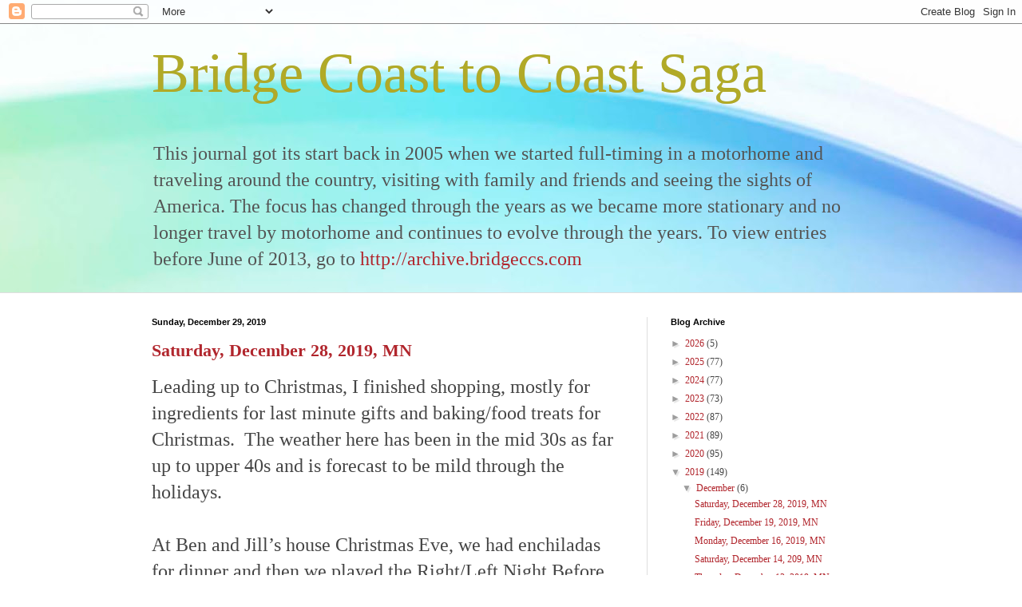

--- FILE ---
content_type: text/html; charset=UTF-8
request_url: https://www.bridgeccs.com/2019/12/
body_size: 19902
content:
<!DOCTYPE html>
<html class='v2' dir='ltr' lang='en'>
<head>
<link href='https://www.blogger.com/static/v1/widgets/335934321-css_bundle_v2.css' rel='stylesheet' type='text/css'/>
<meta content='width=1100' name='viewport'/>
<meta content='text/html; charset=UTF-8' http-equiv='Content-Type'/>
<meta content='blogger' name='generator'/>
<link href='https://www.bridgeccs.com/favicon.ico' rel='icon' type='image/x-icon'/>
<link href='https://www.bridgeccs.com/2019/12/' rel='canonical'/>
<link rel="alternate" type="application/atom+xml" title="Bridge Coast to Coast Saga - Atom" href="https://www.bridgeccs.com/feeds/posts/default" />
<link rel="alternate" type="application/rss+xml" title="Bridge Coast to Coast Saga - RSS" href="https://www.bridgeccs.com/feeds/posts/default?alt=rss" />
<link rel="service.post" type="application/atom+xml" title="Bridge Coast to Coast Saga - Atom" href="https://www.blogger.com/feeds/1393322415609343269/posts/default" />
<!--Can't find substitution for tag [blog.ieCssRetrofitLinks]-->
<meta content='https://www.bridgeccs.com/2019/12/' property='og:url'/>
<meta content='Bridge Coast to Coast Saga' property='og:title'/>
<meta content='This journal got its start back in 2005 when we started full-timing in a motorhome and traveling around the country, visiting with family and friends and seeing the sights of America.   The focus has changed through the years as we became more stationary and no longer travel by motorhome and continues to evolve through the years. To view entries before June of 2013, go to &lt;a href=&quot;http://archive.bridgeccs.com/&quot;&gt;http://archive.bridgeccs.com&lt;/a&gt;' property='og:description'/>
<title>Bridge Coast to Coast Saga: December 2019</title>
<style id='page-skin-1' type='text/css'><!--
/*
-----------------------------------------------
Blogger Template Style
Name:     Simple
Designer: Blogger
URL:      www.blogger.com
----------------------------------------------- */
/* Content
----------------------------------------------- */
body {
font: normal normal 12px 'Times New Roman', Times, FreeSerif, serif;
color: #454545;
background: #ffffff url(//themes.googleusercontent.com/image?id=1N3a-kmJ4ABC9Vn7ix7pZVv7tOBByyNMJO2BIiT6-2HKT23Cb3zL6Ev1OeMzfiMVbOCeM) no-repeat fixed top center /* Credit: 5ugarless (http://www.istockphoto.com/googleimages.php?id=5682784&platform=blogger) */;
padding: 0 0 0 0;
background-attachment: scroll;
}
html body .content-outer {
min-width: 0;
max-width: 100%;
width: 100%;
}
h2 {
font-size: 22px;
}
a:link {
text-decoration:none;
color: #b1262d;
}
a:visited {
text-decoration:none;
color: #9aa481;
}
a:hover {
text-decoration:underline;
color: #c4ba63;
}
.body-fauxcolumn-outer .fauxcolumn-inner {
background: transparent none repeat scroll top left;
_background-image: none;
}
.body-fauxcolumn-outer .cap-top {
position: absolute;
z-index: 1;
height: 400px;
width: 100%;
}
.body-fauxcolumn-outer .cap-top .cap-left {
width: 100%;
background: transparent none repeat-x scroll top left;
_background-image: none;
}
.content-outer {
-moz-box-shadow: 0 0 0 rgba(0, 0, 0, .15);
-webkit-box-shadow: 0 0 0 rgba(0, 0, 0, .15);
-goog-ms-box-shadow: 0 0 0 #333333;
box-shadow: 0 0 0 rgba(0, 0, 0, .15);
margin-bottom: 1px;
}
.content-inner {
padding: 0 0;
}
.main-outer, .footer-outer {
background-color: #ffffff;
}
/* Header
----------------------------------------------- */
.header-outer {
background: transparent none repeat-x scroll 0 -400px;
_background-image: none;
}
.Header h1 {
font: normal normal 70px 'Times New Roman', Times, FreeSerif, serif;
color: #b1aa27;
text-shadow: 0 0 0 rgba(0, 0, 0, .2);
}
.Header h1 a {
color: #b1aa27;
}
.Header .description {
font-size: 200%;
color: #545454;
}
.header-inner .Header .titlewrapper {
padding: 22px 30px;
}
.header-inner .Header .descriptionwrapper {
padding: 0 30px;
}
/* Tabs
----------------------------------------------- */
.tabs-inner .section:first-child {
border-top: 0 solid #cfcfcf;
}
.tabs-inner .section:first-child ul {
margin-top: -0;
border-top: 0 solid #cfcfcf;
border-left: 0 solid #cfcfcf;
border-right: 0 solid #cfcfcf;
}
.tabs-inner .widget ul {
background: transparent none repeat-x scroll 0 -800px;
_background-image: none;
border-bottom: 0 solid #cfcfcf;
margin-top: 0;
margin-left: -0;
margin-right: -0;
}
.tabs-inner .widget li a {
display: inline-block;
padding: .6em 1em;
font: normal normal 20px Arial, Tahoma, Helvetica, FreeSans, sans-serif;
color: #aba900;
border-left: 0 solid #ffffff;
border-right: 0 solid #cfcfcf;
}
.tabs-inner .widget li:first-child a {
border-left: none;
}
.tabs-inner .widget li.selected a, .tabs-inner .widget li a:hover {
color: #545454;
background-color: transparent;
text-decoration: none;
}
/* Columns
----------------------------------------------- */
.main-outer {
border-top: 1px solid #dfdfdf;
}
.fauxcolumn-left-outer .fauxcolumn-inner {
border-right: 1px solid #dfdfdf;
}
.fauxcolumn-right-outer .fauxcolumn-inner {
border-left: 1px solid #dfdfdf;
}
/* Headings
----------------------------------------------- */
div.widget > h2,
div.widget h2.title {
margin: 0 0 1em 0;
font: normal bold 11px Arial, Tahoma, Helvetica, FreeSans, sans-serif;
color: #000000;
}
/* Widgets
----------------------------------------------- */
.widget .zippy {
color: #9d9d9d;
text-shadow: 2px 2px 1px rgba(0, 0, 0, .1);
}
.widget .popular-posts ul {
list-style: none;
}
/* Posts
----------------------------------------------- */
h2.date-header {
font: normal bold 11px Arial, Tahoma, Helvetica, FreeSans, sans-serif;
}
.date-header span {
background-color: transparent;
color: #000000;
padding: inherit;
letter-spacing: inherit;
margin: inherit;
}
.main-inner {
padding-top: 30px;
padding-bottom: 30px;
}
.main-inner .column-center-inner {
padding: 0 15px;
}
.main-inner .column-center-inner .section {
margin: 0 15px;
}
.post {
margin: 0 0 25px 0;
}
h3.post-title, .comments h4 {
font: normal bold 22px 'Times New Roman', Times, FreeSerif, serif;
margin: .75em 0 0;
}
.post-body {
font-size: 110%;
line-height: 1.4;
position: relative;
}
.post-body img, .post-body .tr-caption-container, .Profile img, .Image img,
.BlogList .item-thumbnail img {
padding: 2px;
background: #ffffff;
border: 1px solid #efefef;
-moz-box-shadow: 1px 1px 5px rgba(0, 0, 0, .1);
-webkit-box-shadow: 1px 1px 5px rgba(0, 0, 0, .1);
box-shadow: 1px 1px 5px rgba(0, 0, 0, .1);
}
.post-body img, .post-body .tr-caption-container {
padding: 5px;
}
.post-body .tr-caption-container {
color: #000000;
}
.post-body .tr-caption-container img {
padding: 0;
background: transparent;
border: none;
-moz-box-shadow: 0 0 0 rgba(0, 0, 0, .1);
-webkit-box-shadow: 0 0 0 rgba(0, 0, 0, .1);
box-shadow: 0 0 0 rgba(0, 0, 0, .1);
}
.post-header {
margin: 0 0 1.5em;
line-height: 1.6;
font-size: 90%;
}
.post-footer {
margin: 20px -2px 0;
padding: 5px 10px;
color: #6e6e6e;
background-color: #fafafa;
border-bottom: 1px solid #efefef;
line-height: 1.6;
font-size: 90%;
}
#comments .comment-author {
padding-top: 1.5em;
border-top: 1px solid #dfdfdf;
background-position: 0 1.5em;
}
#comments .comment-author:first-child {
padding-top: 0;
border-top: none;
}
.avatar-image-container {
margin: .2em 0 0;
}
#comments .avatar-image-container img {
border: 1px solid #efefef;
}
/* Comments
----------------------------------------------- */
.comments .comments-content .icon.blog-author {
background-repeat: no-repeat;
background-image: url([data-uri]);
}
.comments .comments-content .loadmore a {
border-top: 1px solid #9d9d9d;
border-bottom: 1px solid #9d9d9d;
}
.comments .comment-thread.inline-thread {
background-color: #fafafa;
}
.comments .continue {
border-top: 2px solid #9d9d9d;
}
/* Accents
---------------------------------------------- */
.section-columns td.columns-cell {
border-left: 1px solid #dfdfdf;
}
.blog-pager {
background: transparent none no-repeat scroll top center;
}
.blog-pager-older-link, .home-link,
.blog-pager-newer-link {
background-color: #ffffff;
padding: 5px;
}
.footer-outer {
border-top: 0 dashed #bbbbbb;
}
/* Mobile
----------------------------------------------- */
body.mobile  {
background-size: auto;
}
.mobile .body-fauxcolumn-outer {
background: transparent none repeat scroll top left;
}
.mobile .body-fauxcolumn-outer .cap-top {
background-size: 100% auto;
}
.mobile .content-outer {
-webkit-box-shadow: 0 0 3px rgba(0, 0, 0, .15);
box-shadow: 0 0 3px rgba(0, 0, 0, .15);
}
.mobile .tabs-inner .widget ul {
margin-left: 0;
margin-right: 0;
}
.mobile .post {
margin: 0;
}
.mobile .main-inner .column-center-inner .section {
margin: 0;
}
.mobile .date-header span {
padding: 0.1em 10px;
margin: 0 -10px;
}
.mobile h3.post-title {
margin: 0;
}
.mobile .blog-pager {
background: transparent none no-repeat scroll top center;
}
.mobile .footer-outer {
border-top: none;
}
.mobile .main-inner, .mobile .footer-inner {
background-color: #ffffff;
}
.mobile-index-contents {
color: #454545;
}
.mobile-link-button {
background-color: #b1262d;
}
.mobile-link-button a:link, .mobile-link-button a:visited {
color: #ffffff;
}
.mobile .tabs-inner .section:first-child {
border-top: none;
}
.mobile .tabs-inner .PageList .widget-content {
background-color: transparent;
color: #545454;
border-top: 0 solid #cfcfcf;
border-bottom: 0 solid #cfcfcf;
}
.mobile .tabs-inner .PageList .widget-content .pagelist-arrow {
border-left: 1px solid #cfcfcf;
}

--></style>
<style id='template-skin-1' type='text/css'><!--
body {
min-width: 960px;
}
.content-outer, .content-fauxcolumn-outer, .region-inner {
min-width: 960px;
max-width: 960px;
_width: 960px;
}
.main-inner .columns {
padding-left: 0;
padding-right: 310px;
}
.main-inner .fauxcolumn-center-outer {
left: 0;
right: 310px;
/* IE6 does not respect left and right together */
_width: expression(this.parentNode.offsetWidth -
parseInt("0") -
parseInt("310px") + 'px');
}
.main-inner .fauxcolumn-left-outer {
width: 0;
}
.main-inner .fauxcolumn-right-outer {
width: 310px;
}
.main-inner .column-left-outer {
width: 0;
right: 100%;
margin-left: -0;
}
.main-inner .column-right-outer {
width: 310px;
margin-right: -310px;
}
#layout {
min-width: 0;
}
#layout .content-outer {
min-width: 0;
width: 800px;
}
#layout .region-inner {
min-width: 0;
width: auto;
}
body#layout div.add_widget {
padding: 8px;
}
body#layout div.add_widget a {
margin-left: 32px;
}
--></style>
<style>
    body {background-image:url(\/\/themes.googleusercontent.com\/image?id=1N3a-kmJ4ABC9Vn7ix7pZVv7tOBByyNMJO2BIiT6-2HKT23Cb3zL6Ev1OeMzfiMVbOCeM);}
    
@media (max-width: 200px) { body {background-image:url(\/\/themes.googleusercontent.com\/image?id=1N3a-kmJ4ABC9Vn7ix7pZVv7tOBByyNMJO2BIiT6-2HKT23Cb3zL6Ev1OeMzfiMVbOCeM&options=w200);}}
@media (max-width: 400px) and (min-width: 201px) { body {background-image:url(\/\/themes.googleusercontent.com\/image?id=1N3a-kmJ4ABC9Vn7ix7pZVv7tOBByyNMJO2BIiT6-2HKT23Cb3zL6Ev1OeMzfiMVbOCeM&options=w400);}}
@media (max-width: 800px) and (min-width: 401px) { body {background-image:url(\/\/themes.googleusercontent.com\/image?id=1N3a-kmJ4ABC9Vn7ix7pZVv7tOBByyNMJO2BIiT6-2HKT23Cb3zL6Ev1OeMzfiMVbOCeM&options=w800);}}
@media (max-width: 1200px) and (min-width: 801px) { body {background-image:url(\/\/themes.googleusercontent.com\/image?id=1N3a-kmJ4ABC9Vn7ix7pZVv7tOBByyNMJO2BIiT6-2HKT23Cb3zL6Ev1OeMzfiMVbOCeM&options=w1200);}}
/* Last tag covers anything over one higher than the previous max-size cap. */
@media (min-width: 1201px) { body {background-image:url(\/\/themes.googleusercontent.com\/image?id=1N3a-kmJ4ABC9Vn7ix7pZVv7tOBByyNMJO2BIiT6-2HKT23Cb3zL6Ev1OeMzfiMVbOCeM&options=w1600);}}
  </style>
<link href='https://www.blogger.com/dyn-css/authorization.css?targetBlogID=1393322415609343269&amp;zx=b0fdf2c1-9e9f-42b7-8269-f2dc027832ee' media='none' onload='if(media!=&#39;all&#39;)media=&#39;all&#39;' rel='stylesheet'/><noscript><link href='https://www.blogger.com/dyn-css/authorization.css?targetBlogID=1393322415609343269&amp;zx=b0fdf2c1-9e9f-42b7-8269-f2dc027832ee' rel='stylesheet'/></noscript>
<meta name='google-adsense-platform-account' content='ca-host-pub-1556223355139109'/>
<meta name='google-adsense-platform-domain' content='blogspot.com'/>

</head>
<body class='loading variant-wide'>
<div class='navbar section' id='navbar' name='Navbar'><div class='widget Navbar' data-version='1' id='Navbar1'><script type="text/javascript">
    function setAttributeOnload(object, attribute, val) {
      if(window.addEventListener) {
        window.addEventListener('load',
          function(){ object[attribute] = val; }, false);
      } else {
        window.attachEvent('onload', function(){ object[attribute] = val; });
      }
    }
  </script>
<div id="navbar-iframe-container"></div>
<script type="text/javascript" src="https://apis.google.com/js/platform.js"></script>
<script type="text/javascript">
      gapi.load("gapi.iframes:gapi.iframes.style.bubble", function() {
        if (gapi.iframes && gapi.iframes.getContext) {
          gapi.iframes.getContext().openChild({
              url: 'https://www.blogger.com/navbar/1393322415609343269?origin\x3dhttps://www.bridgeccs.com',
              where: document.getElementById("navbar-iframe-container"),
              id: "navbar-iframe"
          });
        }
      });
    </script><script type="text/javascript">
(function() {
var script = document.createElement('script');
script.type = 'text/javascript';
script.src = '//pagead2.googlesyndication.com/pagead/js/google_top_exp.js';
var head = document.getElementsByTagName('head')[0];
if (head) {
head.appendChild(script);
}})();
</script>
</div></div>
<div class='body-fauxcolumns'>
<div class='fauxcolumn-outer body-fauxcolumn-outer'>
<div class='cap-top'>
<div class='cap-left'></div>
<div class='cap-right'></div>
</div>
<div class='fauxborder-left'>
<div class='fauxborder-right'></div>
<div class='fauxcolumn-inner'>
</div>
</div>
<div class='cap-bottom'>
<div class='cap-left'></div>
<div class='cap-right'></div>
</div>
</div>
</div>
<div class='content'>
<div class='content-fauxcolumns'>
<div class='fauxcolumn-outer content-fauxcolumn-outer'>
<div class='cap-top'>
<div class='cap-left'></div>
<div class='cap-right'></div>
</div>
<div class='fauxborder-left'>
<div class='fauxborder-right'></div>
<div class='fauxcolumn-inner'>
</div>
</div>
<div class='cap-bottom'>
<div class='cap-left'></div>
<div class='cap-right'></div>
</div>
</div>
</div>
<div class='content-outer'>
<div class='content-cap-top cap-top'>
<div class='cap-left'></div>
<div class='cap-right'></div>
</div>
<div class='fauxborder-left content-fauxborder-left'>
<div class='fauxborder-right content-fauxborder-right'></div>
<div class='content-inner'>
<header>
<div class='header-outer'>
<div class='header-cap-top cap-top'>
<div class='cap-left'></div>
<div class='cap-right'></div>
</div>
<div class='fauxborder-left header-fauxborder-left'>
<div class='fauxborder-right header-fauxborder-right'></div>
<div class='region-inner header-inner'>
<div class='header section' id='header' name='Header'><div class='widget Header' data-version='1' id='Header1'>
<div id='header-inner'>
<div class='titlewrapper'>
<h1 class='title'>
<a href='https://www.bridgeccs.com/'>
Bridge Coast to Coast Saga
</a>
</h1>
</div>
<div class='descriptionwrapper'>
<p class='description'><span>This journal got its start back in 2005 when we started full-timing in a motorhome and traveling around the country, visiting with family and friends and seeing the sights of America.   The focus has changed through the years as we became more stationary and no longer travel by motorhome and continues to evolve through the years. To view entries before June of 2013, go to <a href="http://archive.bridgeccs.com/">http://archive.bridgeccs.com</a></span></p>
</div>
</div>
</div></div>
</div>
</div>
<div class='header-cap-bottom cap-bottom'>
<div class='cap-left'></div>
<div class='cap-right'></div>
</div>
</div>
</header>
<div class='tabs-outer'>
<div class='tabs-cap-top cap-top'>
<div class='cap-left'></div>
<div class='cap-right'></div>
</div>
<div class='fauxborder-left tabs-fauxborder-left'>
<div class='fauxborder-right tabs-fauxborder-right'></div>
<div class='region-inner tabs-inner'>
<div class='tabs no-items section' id='crosscol' name='Cross-Column'></div>
<div class='tabs no-items section' id='crosscol-overflow' name='Cross-Column 2'></div>
</div>
</div>
<div class='tabs-cap-bottom cap-bottom'>
<div class='cap-left'></div>
<div class='cap-right'></div>
</div>
</div>
<div class='main-outer'>
<div class='main-cap-top cap-top'>
<div class='cap-left'></div>
<div class='cap-right'></div>
</div>
<div class='fauxborder-left main-fauxborder-left'>
<div class='fauxborder-right main-fauxborder-right'></div>
<div class='region-inner main-inner'>
<div class='columns fauxcolumns'>
<div class='fauxcolumn-outer fauxcolumn-center-outer'>
<div class='cap-top'>
<div class='cap-left'></div>
<div class='cap-right'></div>
</div>
<div class='fauxborder-left'>
<div class='fauxborder-right'></div>
<div class='fauxcolumn-inner'>
</div>
</div>
<div class='cap-bottom'>
<div class='cap-left'></div>
<div class='cap-right'></div>
</div>
</div>
<div class='fauxcolumn-outer fauxcolumn-left-outer'>
<div class='cap-top'>
<div class='cap-left'></div>
<div class='cap-right'></div>
</div>
<div class='fauxborder-left'>
<div class='fauxborder-right'></div>
<div class='fauxcolumn-inner'>
</div>
</div>
<div class='cap-bottom'>
<div class='cap-left'></div>
<div class='cap-right'></div>
</div>
</div>
<div class='fauxcolumn-outer fauxcolumn-right-outer'>
<div class='cap-top'>
<div class='cap-left'></div>
<div class='cap-right'></div>
</div>
<div class='fauxborder-left'>
<div class='fauxborder-right'></div>
<div class='fauxcolumn-inner'>
</div>
</div>
<div class='cap-bottom'>
<div class='cap-left'></div>
<div class='cap-right'></div>
</div>
</div>
<!-- corrects IE6 width calculation -->
<div class='columns-inner'>
<div class='column-center-outer'>
<div class='column-center-inner'>
<div class='main section' id='main' name='Main'><div class='widget Blog' data-version='1' id='Blog1'>
<div class='blog-posts hfeed'>

          <div class="date-outer">
        
<h2 class='date-header'><span>Sunday, December 29, 2019</span></h2>

          <div class="date-posts">
        
<div class='post-outer'>
<div class='post hentry uncustomized-post-template' itemprop='blogPost' itemscope='itemscope' itemtype='http://schema.org/BlogPosting'>
<meta content='https://lh6.googleusercontent.com/Dtmjk_tVxmbcgPsf9FwBj1C31RlXXZLY547HR86B9tKVGi1kBQkY2t97Y_Y' itemprop='image_url'/>
<meta content='1393322415609343269' itemprop='blogId'/>
<meta content='5601048500369746138' itemprop='postId'/>
<a name='5601048500369746138'></a>
<h3 class='post-title entry-title' itemprop='name'>
<a href='https://www.bridgeccs.com/2019/12/saturday-december-28-2019-mn.html'>Saturday, December 28, 2019, MN</a>
</h3>
<div class='post-header'>
<div class='post-header-line-1'></div>
</div>
<div class='post-body entry-content' id='post-body-5601048500369746138' itemprop='description articleBody'>
<font face="Times" size="5">Leading up to Christmas, I finished shopping, mostly for ingredients for last minute gifts and baking/food treats for Christmas. &nbsp;The weather here has been in the mid 30s as far up to upper 40s and is forecast to be mild through the holidays.</font><div><font face="Times" size="5"><br></font></div><div><font face="Times" size="5">At Ben and Jill&#8217;s house Christmas Eve, we had enchiladas for dinner and then we played the Right/Left Night Before Christmas pass the gift game. The girls were very focused on the story and the gift (Rubik&#8217;s Cube) ended up in the hands of Lois. We then proceeded to have our family gift exchange - more like a present frenzy with the kids. Norah and Camille got Amazon Fire notebooks and Charlotte&#8217;s biggy was a Fitbit. They also got clothes, books, and games. I got the gift that I always look forward to - a photo book of the girls and a nice, framed photo of Ben and the girls.</font></div><div><font face="Times" size="5"><br></font></div><div><img alt="" id="id_75cb_7cf1_235d_6b6" src="https://lh6.googleusercontent.com/Dtmjk_tVxmbcgPsf9FwBj1C31RlXXZLY547HR86B9tKVGi1kBQkY2t97Y_Y" style="width: 616px; height: auto; margin-left: auto; margin-right: auto; display: block;" title="" tooltip=""><br><br><img alt="" id="id_4431_b6f6_ecb7_dd76" src="https://lh6.googleusercontent.com/9iYo3NjimEYbSiCuda_YNXM8OKXn_iLpmao3nYX6feWTBlcnt3FnQEjn57Y" style="width: 616px; height: auto; margin-left: auto; margin-right: auto; display: block;" title="" tooltip=""></div><div><font face="Times" size="5"><span style="-webkit-tap-highlight-color: rgba(0, 0, 0, 0);"><br></span></font></div><div><font face="Times" size="5"><span style="-webkit-tap-highlight-color: rgba(0, 0, 0, 0);">Charlotte shared her room and bed with me, as Granny and Papa were in the guest room. I woke up Christmas morning with her arm around me and a &#8220;Merry Christmas Grandma Rose&#8221;, followed by a discussion of how Santa might be able to bring toys under adverse conditions. Like no snow, no chimney, how can he deliver to ALL children in the world on one night. We came up with endless possibilities. Norah and Camille slept in and finally, Charlotte couldn&#8217;t wait any longer, so she went to their rooms and announced that the stockings were full and there were lot of presents under the tree. Those gifts were all toys and most of them had lots of small components - Legos, play sets with accessories.</span></font></div><div><br></div><div><img alt="" id="id_9f58_afb5_913_9590" src="https://lh4.googleusercontent.com/dzQGCuq_Ng2BvO6ao5N0HUWfLR_7zfyZ0tk9o-OlFxncczooMW9Z5mxD77I" style="width: 616px; height: auto; margin-left: auto; margin-right: auto; display: block;" title="" tooltip=""><br><br><img alt="" id="id_acbd_d76b_1a2_3a6e" src="https://lh6.googleusercontent.com/JijI1uSQlFH6WuEKUi0b6Qvi_9ZWsQuW47MLXSY_5c0B3n3LJmIksJIDNwM" style="width: 616px; height: auto; margin-left: auto; margin-right: auto; display: block;" title="" tooltip=""></div><div><br></div><div><font size="5"><span style="-webkit-tap-highlight-color: rgba(0, 0, 0, 0);">Ben made omelets for breakfast and we hung out and played with all of the new toys. The girls were so busy that us adults even had opportunities for great conversation. &nbsp;Lois and Dennis contributed the main course for dinner - beef tenderloin steaks, I made Garlic Rosemary Baked Potatoes, and we had green beans for a side dish. Dessert was my Cranberry Cake with Hot Butter Sauce. I wasn&#8217;t sure how the Gluten Free version would turn out but it tasted the same as the wheat flour version but the texture was a bit grainy. I would say it was a big success.</span></font></div><div><font size="5"><span style="-webkit-tap-highlight-color: rgba(0, 0, 0, 0);"><br></span></font></div><div><font size="5"><span style="-webkit-tap-highlight-color: rgba(0, 0, 0, 0);">After dinner, the grandparents packed up and headed home. &nbsp;We managed to get a few group photos before heading out.</span></font></div><div><font size="5"><span style="-webkit-tap-highlight-color: rgba(0, 0, 0, 0);"><br></span></font></div><div><img alt="" id="id_d8e5_5a73_2691_8fe6" src="https://lh3.googleusercontent.com/M1ML0vKVMSTzhjJSHQjPN9Tnbgi8c1OSKyBYiMfjRX-eiz6HLEWlDmE3oxQ" style="width: 616px; height: auto; margin-left: auto; margin-right: auto; display: block;" title="" tooltip=""><br></div><div><font size="5"><span style="-webkit-tap-highlight-color: rgba(0, 0, 0, 0);">This morning, I had to go to my CVS orientation at their regional office in&nbsp;</span></font><span style="-webkit-tap-highlight-color: rgba(0, 0, 0, 0); font-size: x-large;">Mendota Heights. &nbsp;During the early morning hours we had freezing rain and the roads were treacherous. When I walked .frisco, I got to the sidewalk and couldn&#8217;t walk without slipping - everything was coated with ice. I went back to the apartment and got my Yaktrax (a gift that I gave to Ben and Jill and myself), put them on my shoes, and was able to walk. What a great investment!</span></div><div><span style="-webkit-tap-highlight-color: rgba(0, 0, 0, 0); font-size: x-large;"><br></span></div><div><font size="5"><span style="-webkit-tap-highlight-color: rgba(0, 0, 0, 0);">I headed out, thinking that the roads would be salted and it was very slow going and I saw cars in the ditch just a short distance from home. I continued, taking it slow and easy. I got to the Mendota Bridge and the entire bridge was filled with cars at a standstill. I&nbsp;</span></font><span style="font-size: x-large; -webkit-tap-highlight-color: rgba(0, 0, 0, 0);">waited about 15 minutes and then took a nearby exit to attempt another route, heading east along the Mississippi River, then crossing and going south on Hwy 13. As I approached Mendota, there were many cars crashed and spun out at the base of a small hill. I was able to get through with my car in 4WD and the lowest gear, crawling at about 5 mph. When I got to the next small hill, the same was true with cars that attempted to go up the hill only this time, there were many cars involved. &nbsp;Again, I was able to inch my way to a road that would get me to where</span><span style="font-size: x-large; -webkit-tap-highlight-color: rgba(0, 0, 0, 0);">&nbsp;I was going.<font face="Times">&nbsp; At one point, I sat there contemplated what my next step was and I watched a woman in a Honda come slipping down the hill (too fast, I&#8217;m sure) and her car slid, spun, and smacked right into another car.</font></span></div><div><span style="font-size: x-large; -webkit-tap-highlight-color: rgba(0, 0, 0, 0);"><font face="Times"><br></font></span></div><div><img alt="" id="id_bd23_753d_c0ed_f8a2" src="https://lh3.googleusercontent.com/8AdbkgKPTK0A2Cc0RSUWE_x7krCSObU00ADlAMSTe6JswmzRn28uWZvM3eo" style="width: 616px; height: auto; margin-left: auto; margin-right: auto; display: block;" title="" tooltip=""><br><br><img alt="" id="id_1138_f871_34e7_e049" src="https://lh5.googleusercontent.com/e5Bow0xh9OxZvUKhQB_WV8ot9eMZ3-Ny5kgVJW-9zXgV6u8Lm5ITbWGruSM" style="width: 616px; height: auto; margin-left: auto; margin-right: auto; display: block;" title="" tooltip=""></div><div><span style="-webkit-tap-highlight-color: rgba(0, 0, 0, 0);"><br></span></div><div><span style="-webkit-tap-highlight-color: rgba(0, 0, 0, 0);"><font size="5">The orientation went well and I got my training schedule. Lots of computer modules and some on the job training sessions - a total of 240 hours of training to be completed over the next 90 days. Hmmmm! Am I up to this? I&#8217;m going to give it my best and see. It seems like a very good company that values their employees, gives recognition (money and gift cards) for great customer service, and certainly makes an investment in training their staff. &nbsp;Again, I heard good things about the store that I will work at and my manager, Peter.</font><br></span><br><br><span style="font-size: x-large; -webkit-tap-highlight-color: rgba(0, 0, 0, 0);"><font face="Times"><br></font></span></div><div><br><br><br></div><div><br><br><font face="Times" size="5"><br></font></div>
<div style='clear: both;'></div>
</div>
<div class='post-footer'>
<div class='post-footer-line post-footer-line-1'>
<span class='post-author vcard'>
Posted by
<span class='fn' itemprop='author' itemscope='itemscope' itemtype='http://schema.org/Person'>
<meta content='https://www.blogger.com/profile/06861363727428432289' itemprop='url'/>
<a class='g-profile' href='https://www.blogger.com/profile/06861363727428432289' rel='author' title='author profile'>
<span itemprop='name'>Bridge Coast to Coast Saga</span>
</a>
</span>
</span>
<span class='post-timestamp'>
at
<meta content='https://www.bridgeccs.com/2019/12/saturday-december-28-2019-mn.html' itemprop='url'/>
<a class='timestamp-link' href='https://www.bridgeccs.com/2019/12/saturday-december-28-2019-mn.html' rel='bookmark' title='permanent link'><abbr class='published' itemprop='datePublished' title='2019-12-29T07:37:00-07:00'>7:37&#8239;AM</abbr></a>
</span>
<span class='post-comment-link'>
</span>
<span class='post-icons'>
<span class='item-control blog-admin pid-1255627730'>
<a href='https://www.blogger.com/post-edit.g?blogID=1393322415609343269&postID=5601048500369746138&from=pencil' title='Edit Post'>
<img alt='' class='icon-action' height='18' src='https://resources.blogblog.com/img/icon18_edit_allbkg.gif' width='18'/>
</a>
</span>
</span>
<div class='post-share-buttons goog-inline-block'>
<a class='goog-inline-block share-button sb-email' href='https://www.blogger.com/share-post.g?blogID=1393322415609343269&postID=5601048500369746138&target=email' target='_blank' title='Email This'><span class='share-button-link-text'>Email This</span></a><a class='goog-inline-block share-button sb-blog' href='https://www.blogger.com/share-post.g?blogID=1393322415609343269&postID=5601048500369746138&target=blog' onclick='window.open(this.href, "_blank", "height=270,width=475"); return false;' target='_blank' title='BlogThis!'><span class='share-button-link-text'>BlogThis!</span></a><a class='goog-inline-block share-button sb-twitter' href='https://www.blogger.com/share-post.g?blogID=1393322415609343269&postID=5601048500369746138&target=twitter' target='_blank' title='Share to X'><span class='share-button-link-text'>Share to X</span></a><a class='goog-inline-block share-button sb-facebook' href='https://www.blogger.com/share-post.g?blogID=1393322415609343269&postID=5601048500369746138&target=facebook' onclick='window.open(this.href, "_blank", "height=430,width=640"); return false;' target='_blank' title='Share to Facebook'><span class='share-button-link-text'>Share to Facebook</span></a><a class='goog-inline-block share-button sb-pinterest' href='https://www.blogger.com/share-post.g?blogID=1393322415609343269&postID=5601048500369746138&target=pinterest' target='_blank' title='Share to Pinterest'><span class='share-button-link-text'>Share to Pinterest</span></a>
</div>
</div>
<div class='post-footer-line post-footer-line-2'>
<span class='post-labels'>
</span>
</div>
<div class='post-footer-line post-footer-line-3'>
<span class='post-location'>
</span>
</div>
</div>
</div>
</div>

          </div></div>
        

          <div class="date-outer">
        
<h2 class='date-header'><span>Friday, December 20, 2019</span></h2>

          <div class="date-posts">
        
<div class='post-outer'>
<div class='post hentry uncustomized-post-template' itemprop='blogPost' itemscope='itemscope' itemtype='http://schema.org/BlogPosting'>
<meta content='https://lh5.googleusercontent.com/gxnLxi7snr9HM7uAVdf1BHxYRugruK1GPL95N44_62Q-cCcxR6MrSUKtrZw' itemprop='image_url'/>
<meta content='1393322415609343269' itemprop='blogId'/>
<meta content='7604449041644411541' itemprop='postId'/>
<a name='7604449041644411541'></a>
<h3 class='post-title entry-title' itemprop='name'>
<a href='https://www.bridgeccs.com/2019/12/friday-december-19-2019-mn.html'>Friday, December 19, 2019, MN</a>
</h3>
<div class='post-header'>
<div class='post-header-line-1'></div>
</div>
<div class='post-body entry-content' id='post-body-7604449041644411541' itemprop='description articleBody'>
<font face="Times" size="5">My preparation for Christmas is almost done, although I had packages arrive yesterday and another that is due to arrive on Monday. I finished sending cards and got the annual gift of family calendars sent out by snail mail and email today. I still have a few things to get at the grocery store and the last of the packages to wrap.</font><div><font face="Times" size="5"><br></font></div><div><font face="Times" size="5">The Communities at River Crossing had a holiday happy hour on Wednesday evening with some snacks and wine and a complimentary caricature drawing. The artist was a former sketch artist in court and has been doing caricatures for years. &nbsp;Since I had never been drawn before, I got in line and this is what he did. &nbsp;I think the resemblance is pretty close. &nbsp;I also had a nice chat with a couple of ladies who live at Graham Place.</font></div><div><font face="Times" size="5"><br></font></div><div><img alt="" id="id_13be_28c2_84d_8d4b" src="https://lh5.googleusercontent.com/gxnLxi7snr9HM7uAVdf1BHxYRugruK1GPL95N44_62Q-cCcxR6MrSUKtrZw" style="width: 385px; height: auto; margin-left: auto; margin-right: auto; display: block;" title="" tooltip=""><br></div><div><font face="Times" size="5">Yesterday morning, the girls had their Holiday Concert at school and it was so nice to be able to be here for that. The kindergarteners performed first with several short songs and they were followed by the 2nd graders, who were a bit more experienced with stronger voices and they did some acting too. Of course, I had tears in my eyes with a great feeling of pride.</font></div><div><font face="Times" size="5"><br></font></div><div><img alt="" id="id_f38c_ea15_5e12_3330" src="https://lh5.googleusercontent.com/iF3OTaEDxYDSwmGTMmrP8QcMY8AS2GD_gUugMVCNK0WoSf_DY5xT58rfw8k" style="width: 616px; height: auto; margin-left: auto; margin-right: auto; display: block;" title="" tooltip=""><br><br><img alt="" id="id_4e6b_c81c_a179_9074" src="https://lh6.googleusercontent.com/HKsvBoaNpP5C89ZVvfqt1kMk2LeyLDoIVpkhH4OUv3hEWSB0UHnuv5nRxw0" style="width: 616px; height: auto; margin-left: auto; margin-right: auto; display: block;" title="" tooltip=""><font face="Times" size="5"><br></font></div><div><font face="Times" size="5">I decided to stop at Brueger&#8217;s for a bagel and as I got out of my car and was heading to the door, I heard Lois call my name and she and Dennis decided to do the same thing. As we were sitting there eating, Ben walked in to grab a bagel and take it home, so we chatted a bit. And then just as we were packing up to leave, Jill came in so we chatted with her for a while. What a strange coincidence that we were all thinking of the same thing and of the same place.</font></div><div><font face="Times" size="5"><br></font></div><div><font face="Times" size="5">When I left there, I stopped at my new place of employment as my boss said that he would reimburse me for the $50 fee that I paid to register with the Board of Pharmacy and I also picked up my uniforms. It&#8217;s official now. I have my orientation on the 28th, training on the 4th, and my first shift is on the 5th. I&#8217;m looking forward to learning something new and having some contact with the public.</font></div>
<div style='clear: both;'></div>
</div>
<div class='post-footer'>
<div class='post-footer-line post-footer-line-1'>
<span class='post-author vcard'>
Posted by
<span class='fn' itemprop='author' itemscope='itemscope' itemtype='http://schema.org/Person'>
<meta content='https://www.blogger.com/profile/06861363727428432289' itemprop='url'/>
<a class='g-profile' href='https://www.blogger.com/profile/06861363727428432289' rel='author' title='author profile'>
<span itemprop='name'>Bridge Coast to Coast Saga</span>
</a>
</span>
</span>
<span class='post-timestamp'>
at
<meta content='https://www.bridgeccs.com/2019/12/friday-december-19-2019-mn.html' itemprop='url'/>
<a class='timestamp-link' href='https://www.bridgeccs.com/2019/12/friday-december-19-2019-mn.html' rel='bookmark' title='permanent link'><abbr class='published' itemprop='datePublished' title='2019-12-20T17:22:00-07:00'>5:22&#8239;PM</abbr></a>
</span>
<span class='post-comment-link'>
</span>
<span class='post-icons'>
<span class='item-control blog-admin pid-1255627730'>
<a href='https://www.blogger.com/post-edit.g?blogID=1393322415609343269&postID=7604449041644411541&from=pencil' title='Edit Post'>
<img alt='' class='icon-action' height='18' src='https://resources.blogblog.com/img/icon18_edit_allbkg.gif' width='18'/>
</a>
</span>
</span>
<div class='post-share-buttons goog-inline-block'>
<a class='goog-inline-block share-button sb-email' href='https://www.blogger.com/share-post.g?blogID=1393322415609343269&postID=7604449041644411541&target=email' target='_blank' title='Email This'><span class='share-button-link-text'>Email This</span></a><a class='goog-inline-block share-button sb-blog' href='https://www.blogger.com/share-post.g?blogID=1393322415609343269&postID=7604449041644411541&target=blog' onclick='window.open(this.href, "_blank", "height=270,width=475"); return false;' target='_blank' title='BlogThis!'><span class='share-button-link-text'>BlogThis!</span></a><a class='goog-inline-block share-button sb-twitter' href='https://www.blogger.com/share-post.g?blogID=1393322415609343269&postID=7604449041644411541&target=twitter' target='_blank' title='Share to X'><span class='share-button-link-text'>Share to X</span></a><a class='goog-inline-block share-button sb-facebook' href='https://www.blogger.com/share-post.g?blogID=1393322415609343269&postID=7604449041644411541&target=facebook' onclick='window.open(this.href, "_blank", "height=430,width=640"); return false;' target='_blank' title='Share to Facebook'><span class='share-button-link-text'>Share to Facebook</span></a><a class='goog-inline-block share-button sb-pinterest' href='https://www.blogger.com/share-post.g?blogID=1393322415609343269&postID=7604449041644411541&target=pinterest' target='_blank' title='Share to Pinterest'><span class='share-button-link-text'>Share to Pinterest</span></a>
</div>
</div>
<div class='post-footer-line post-footer-line-2'>
<span class='post-labels'>
</span>
</div>
<div class='post-footer-line post-footer-line-3'>
<span class='post-location'>
</span>
</div>
</div>
</div>
</div>

          </div></div>
        

          <div class="date-outer">
        
<h2 class='date-header'><span>Monday, December 16, 2019</span></h2>

          <div class="date-posts">
        
<div class='post-outer'>
<div class='post hentry uncustomized-post-template' itemprop='blogPost' itemscope='itemscope' itemtype='http://schema.org/BlogPosting'>
<meta content='https://lh3.googleusercontent.com/ZD5xUuTVTtOdBI7XCFxiWqjMrBJ2_noLF-YiFke5B-w_cIRUpIVibZQn-RQ' itemprop='image_url'/>
<meta content='1393322415609343269' itemprop='blogId'/>
<meta content='8136002005263751983' itemprop='postId'/>
<a name='8136002005263751983'></a>
<h3 class='post-title entry-title' itemprop='name'>
<a href='https://www.bridgeccs.com/2019/12/monday-december-16-2019-mn.html'>Monday, December 16, 2019, MN</a>
</h3>
<div class='post-header'>
<div class='post-header-line-1'></div>
</div>
<div class='post-body entry-content' id='post-body-8136002005263751983' itemprop='description articleBody'>
<font face="Times" size="5">Well, we survived our 4-day weekend with the grandkids and we all felt a little bit tired yesterday and the girls were starting to get a bit short with each other. Lois was up early taking Charlotte and her friend Riley to a birthday party in Plymouth. And Norah had a play date at Marina&#8217;s house, so I dropped her off and picked her up. &nbsp;</font><div><font face="Times" size="5"><br></font></div><div><font face="Times" size="5">I made a pot of stew for dinner and Dennis helped me chop up the ingredients. It turns out that I really didn&#8217;t know how to operate an Instant Pot, as I discovered I didn&#8217;t have it in slow cook mode after about 5 hours. &nbsp;So, on to Plan B - I pressure cooked it for a half hour and then kept in warming for the last hour and it turned out just fine and tasty enough that the girls even ate it.</font></div><div><font face="Times" size="5"><br></font></div><div><font face="Times" size="5">We did some crafts in the afternoon and the girls each took long baths and played with Barbie dolls in the tub. &nbsp;They also put on a play and and a puppet show for us. &nbsp;</font></div><div><font face="Times" size="5"><br></font></div><div style="text-align: center;"><font face="Times" size="5">Camille is dressed and ready for the play.</font></div><div><img alt="" id="id_861d_fcb4_ccbf_5752" src="https://lh3.googleusercontent.com/ZD5xUuTVTtOdBI7XCFxiWqjMrBJ2_noLF-YiFke5B-w_cIRUpIVibZQn-RQ" style="width: 385px; height: auto; margin-left: auto; margin-right: auto; display: block;" title="" tooltip=""><br><div style="text-align: center;"><font size="5">Norah came home wearing Marina&#8217;s Anna dress.</font></div><img alt="" id="id_26d1_f724_705b_c228" src="https://lh4.googleusercontent.com/tdBOJUwfUapw_EJXckGPBpmFiCfDl-w5a4e3f6zdyaDd6PXXSFAK-j20Tbs" style="width: 385px; height: auto; margin-left: auto; margin-right: auto; display: block;" title="" tooltip=""><br></div><div><font face="Times" size="5">After dinner and cleanup, I headed back home, as Ben and&nbsp;</font><span style="font-family: Times; font-size: x-large;">Jill were going to be involved with the girls and we would have time to visit anyway. It felt good to get back home and after unpacking, I spent an hour talking on the phone with Tom. We sure don&#8217;t have a problem finding things to talk about and it always feels good to chat with him.</span></div><div><span style="font-family: Times; font-size: x-large;"><br></span></div><div><span style="font-family: Times; font-size: x-large;">I slept in this morning, enjoyed my coffee and reading the news, and took a leisurely long shower. &nbsp;After wrapping Christmas gifts and finishing packing Pat and Tom&#8217;s gifts for mailing, I headed to the post office. Google told me the nearest Post Office was a mile away in Mendota, directly across the Mississippi River from me, as the crow flies. I think it is the smallest post office I have been in - only one employee and about 8 parking spots in front of the building that is shared with an attorney&#8217;s office.</span></div><div><span style="font-family: Times; font-size: x-large;"><br></span></div><div><span style="font-family: Times; font-size: x-large;">When I got back home, I worked on finishing the 3 elf hats that I have been crocheting for the girls. I only had the tail of one to finish and to make the pompous. They are ready to go and I will deliver them tomorrow so they can wear them a few times before Christmas vacation.</span></div><div><span style="font-family: Times; font-size: x-large;"><br></span></div><div><img alt="" id="id_aec8_db2a_986_cf1e" src="https://lh4.googleusercontent.com/Cl3cT1zUg5lqcHd-YBu1IOoes8VxqeXPOfHymFu8kGjbpdhBpO3sHHpUbtM" style="width: 385px; height: auto; margin-left: auto; margin-right: auto; display: block;" title="" tooltip=""><br><br><span style="font-family: Times; font-size: x-large;"><br></span></div>
<div style='clear: both;'></div>
</div>
<div class='post-footer'>
<div class='post-footer-line post-footer-line-1'>
<span class='post-author vcard'>
Posted by
<span class='fn' itemprop='author' itemscope='itemscope' itemtype='http://schema.org/Person'>
<meta content='https://www.blogger.com/profile/06861363727428432289' itemprop='url'/>
<a class='g-profile' href='https://www.blogger.com/profile/06861363727428432289' rel='author' title='author profile'>
<span itemprop='name'>Bridge Coast to Coast Saga</span>
</a>
</span>
</span>
<span class='post-timestamp'>
at
<meta content='https://www.bridgeccs.com/2019/12/monday-december-16-2019-mn.html' itemprop='url'/>
<a class='timestamp-link' href='https://www.bridgeccs.com/2019/12/monday-december-16-2019-mn.html' rel='bookmark' title='permanent link'><abbr class='published' itemprop='datePublished' title='2019-12-16T18:56:00-07:00'>6:56&#8239;PM</abbr></a>
</span>
<span class='post-comment-link'>
</span>
<span class='post-icons'>
<span class='item-control blog-admin pid-1255627730'>
<a href='https://www.blogger.com/post-edit.g?blogID=1393322415609343269&postID=8136002005263751983&from=pencil' title='Edit Post'>
<img alt='' class='icon-action' height='18' src='https://resources.blogblog.com/img/icon18_edit_allbkg.gif' width='18'/>
</a>
</span>
</span>
<div class='post-share-buttons goog-inline-block'>
<a class='goog-inline-block share-button sb-email' href='https://www.blogger.com/share-post.g?blogID=1393322415609343269&postID=8136002005263751983&target=email' target='_blank' title='Email This'><span class='share-button-link-text'>Email This</span></a><a class='goog-inline-block share-button sb-blog' href='https://www.blogger.com/share-post.g?blogID=1393322415609343269&postID=8136002005263751983&target=blog' onclick='window.open(this.href, "_blank", "height=270,width=475"); return false;' target='_blank' title='BlogThis!'><span class='share-button-link-text'>BlogThis!</span></a><a class='goog-inline-block share-button sb-twitter' href='https://www.blogger.com/share-post.g?blogID=1393322415609343269&postID=8136002005263751983&target=twitter' target='_blank' title='Share to X'><span class='share-button-link-text'>Share to X</span></a><a class='goog-inline-block share-button sb-facebook' href='https://www.blogger.com/share-post.g?blogID=1393322415609343269&postID=8136002005263751983&target=facebook' onclick='window.open(this.href, "_blank", "height=430,width=640"); return false;' target='_blank' title='Share to Facebook'><span class='share-button-link-text'>Share to Facebook</span></a><a class='goog-inline-block share-button sb-pinterest' href='https://www.blogger.com/share-post.g?blogID=1393322415609343269&postID=8136002005263751983&target=pinterest' target='_blank' title='Share to Pinterest'><span class='share-button-link-text'>Share to Pinterest</span></a>
</div>
</div>
<div class='post-footer-line post-footer-line-2'>
<span class='post-labels'>
</span>
</div>
<div class='post-footer-line post-footer-line-3'>
<span class='post-location'>
</span>
</div>
</div>
</div>
</div>

          </div></div>
        

          <div class="date-outer">
        
<h2 class='date-header'><span>Saturday, December 14, 2019</span></h2>

          <div class="date-posts">
        
<div class='post-outer'>
<div class='post hentry uncustomized-post-template' itemprop='blogPost' itemscope='itemscope' itemtype='http://schema.org/BlogPosting'>
<meta content='https://lh6.googleusercontent.com/ExxItGhtIo6BzHbMtgphAILmb-NL2Xe9Gqw6JoFVJXPAQd4G47yPm-cyzU8' itemprop='image_url'/>
<meta content='1393322415609343269' itemprop='blogId'/>
<meta content='8357864965184621484' itemprop='postId'/>
<a name='8357864965184621484'></a>
<h3 class='post-title entry-title' itemprop='name'>
<a href='https://www.bridgeccs.com/2019/12/saturday-december-14-209-mn.html'>Saturday, December 14, 209, MN</a>
</h3>
<div class='post-header'>
<div class='post-header-line-1'></div>
</div>
<div class='post-body entry-content' id='post-body-8357864965184621484' itemprop='description articleBody'>
<font face="Times" size="5">After getting the kids off to school on the bus, Lois and I decided to go check out an estate sale in St Paul. We stopped by my apartment so I could search for an Amazon box that was delivered on Wednesday (I didn&#8217;t find it before I left) and so she could see my apartment. I picked up some library books that were due and then we headed to the sale. The house was a Tudor style home built in 1927 that had thick plaster walls, huge wooden beams, and rustic heavy wood doors. The house had been sold and the owners were getting rid of the last of their items. I only bought a book but saw several things that I liked, although the prices were much higher than most estate sales.</font><div><font face="Times" size="5"><br></font></div><div><font face="Times" size="5">Friday night is movie night, so it was low key and relaxing. I went to bed right after the kids were tucked in.</font></div><div><font face="Times" size="5"><br></font></div><div><img alt="" id="id_d82d_a01b_584d_1dc7" src="https://lh6.googleusercontent.com/ExxItGhtIo6BzHbMtgphAILmb-NL2Xe9Gqw6JoFVJXPAQd4G47yPm-cyzU8" style="width: 616px; height: auto; margin-left: auto; margin-right: auto; display: block;" title="" tooltip=""><br></div><div><font face="Times" size="5">Today has been a whirlwind, although we did get to sleep in a bit and didn&#8217;t have to be moving until 10:30. We packed lunches and snacks and hats, gloves, and snow pants for ski class and headed out for Camille and Norah&#8217;s gymnastics class. After that, they got into their ski clothes, ate their lunches as we headed for the Hyland Hills Ski Resort. &nbsp;It was difficult to pick out our girls amongst all of the others on the slopes, but we did manage to spot them now and then. I am impressed with their sense of balance and none of them are afraid.</font></div><div><font face="Times" size="5"><br></font></div><div><img alt="" id="id_e370_3361_c6a9_302" src="https://lh6.googleusercontent.com/Rff025Dx1QIGILAGia-tbtQjrG4lkuhdYYFnb0-9Z0qxpnXKVIpgyxUc2ns" style="width: 616px; height: auto; margin-left: auto; margin-right: auto; display: block;" title="" tooltip=""><br><img alt="" id="id_a362_1bb8_5f7c_b70a" src="https://lh6.googleusercontent.com/NkAaVgdoGzgdFyoRszViCLGB3o-cxaP88M0Xiab8I4PEybamnIBpGPZZWwU" style="width: 616px; height: auto; margin-left: auto; margin-right: auto; display: block;" title="" tooltip=""><br><br><br><br><br><font face="Times" size="5"><br></font></div>
<div style='clear: both;'></div>
</div>
<div class='post-footer'>
<div class='post-footer-line post-footer-line-1'>
<span class='post-author vcard'>
Posted by
<span class='fn' itemprop='author' itemscope='itemscope' itemtype='http://schema.org/Person'>
<meta content='https://www.blogger.com/profile/06861363727428432289' itemprop='url'/>
<a class='g-profile' href='https://www.blogger.com/profile/06861363727428432289' rel='author' title='author profile'>
<span itemprop='name'>Bridge Coast to Coast Saga</span>
</a>
</span>
</span>
<span class='post-timestamp'>
at
<meta content='https://www.bridgeccs.com/2019/12/saturday-december-14-209-mn.html' itemprop='url'/>
<a class='timestamp-link' href='https://www.bridgeccs.com/2019/12/saturday-december-14-209-mn.html' rel='bookmark' title='permanent link'><abbr class='published' itemprop='datePublished' title='2019-12-14T15:05:00-07:00'>3:05&#8239;PM</abbr></a>
</span>
<span class='post-comment-link'>
</span>
<span class='post-icons'>
<span class='item-control blog-admin pid-1255627730'>
<a href='https://www.blogger.com/post-edit.g?blogID=1393322415609343269&postID=8357864965184621484&from=pencil' title='Edit Post'>
<img alt='' class='icon-action' height='18' src='https://resources.blogblog.com/img/icon18_edit_allbkg.gif' width='18'/>
</a>
</span>
</span>
<div class='post-share-buttons goog-inline-block'>
<a class='goog-inline-block share-button sb-email' href='https://www.blogger.com/share-post.g?blogID=1393322415609343269&postID=8357864965184621484&target=email' target='_blank' title='Email This'><span class='share-button-link-text'>Email This</span></a><a class='goog-inline-block share-button sb-blog' href='https://www.blogger.com/share-post.g?blogID=1393322415609343269&postID=8357864965184621484&target=blog' onclick='window.open(this.href, "_blank", "height=270,width=475"); return false;' target='_blank' title='BlogThis!'><span class='share-button-link-text'>BlogThis!</span></a><a class='goog-inline-block share-button sb-twitter' href='https://www.blogger.com/share-post.g?blogID=1393322415609343269&postID=8357864965184621484&target=twitter' target='_blank' title='Share to X'><span class='share-button-link-text'>Share to X</span></a><a class='goog-inline-block share-button sb-facebook' href='https://www.blogger.com/share-post.g?blogID=1393322415609343269&postID=8357864965184621484&target=facebook' onclick='window.open(this.href, "_blank", "height=430,width=640"); return false;' target='_blank' title='Share to Facebook'><span class='share-button-link-text'>Share to Facebook</span></a><a class='goog-inline-block share-button sb-pinterest' href='https://www.blogger.com/share-post.g?blogID=1393322415609343269&postID=8357864965184621484&target=pinterest' target='_blank' title='Share to Pinterest'><span class='share-button-link-text'>Share to Pinterest</span></a>
</div>
</div>
<div class='post-footer-line post-footer-line-2'>
<span class='post-labels'>
</span>
</div>
<div class='post-footer-line post-footer-line-3'>
<span class='post-location'>
</span>
</div>
</div>
</div>
</div>

          </div></div>
        

          <div class="date-outer">
        
<h2 class='date-header'><span>Thursday, December 12, 2019</span></h2>

          <div class="date-posts">
        
<div class='post-outer'>
<div class='post hentry uncustomized-post-template' itemprop='blogPost' itemscope='itemscope' itemtype='http://schema.org/BlogPosting'>
<meta content='1393322415609343269' itemprop='blogId'/>
<meta content='1681714881642391215' itemprop='postId'/>
<a name='1681714881642391215'></a>
<h3 class='post-title entry-title' itemprop='name'>
<a href='https://www.bridgeccs.com/2019/12/thursday-december-12-2019-mn.html'>Thursday, December 12, 2019, MN</a>
</h3>
<div class='post-header'>
<div class='post-header-line-1'></div>
</div>
<div class='post-body entry-content' id='post-body-1681714881642391215' itemprop='description articleBody'>
<font face="Times" size="5">Well, now I have almost 2 weeks of catching up to do. Where have I been and what have I done?</font><div><font face="Times" size="5"><br></font></div><div><font face="Times" size="5">The big news is that I have landed a job! &nbsp;Several weeks ago, while at the local CVS, I noticed a sign that they were hiring pharmacy technicians. I applied and immediately got calls from 2 stores in nearby towns, but I really am only interested in the one store that is about a mile from my home and is in a tiny little Target store, so not a huge pharmacy and it has no drive-up window - small and close to home. So...I was picking up a prescription last week and saw the sign still up. So I asked the technician if they were still looking for help. She spoke with the pharmacist and he came out to talk with me, asked if I had time for a brief interview, pulled up my application and resume and I was hired on the spot. I felt good knowing that this little old lady could still pull off an interview and still had what it takes to land a job. I was hired to work up to 20 hours a week with a weekend day every two weeks. The little store is closed on all holidays.</font></div><div><font face="Times" size="5"><br></font></div><div><font face="Times" size="5">Last week was spent registering with the State Board of Pharmacy, getting my high school transcript, providing a sample for a drug screen, having the background check done, and ordering uniforms. &nbsp;My orientation is scheduled for December 28 and that will be followed by the pharmacy technician certification and on the job training. I&#8217;m kind of looking forward to the interaction with customers and learning something new, and of course, the paychecks will help replenish my savings account.</font></div><div><font face="Times" size="5"><br></font></div><div><font face="Times" size="5">I&#8217;ve also been trying to get organized for Christmas, doing some store shopping, some online shopping and working on some elf hats for the girls.&nbsp;</font></div><div><font face="Times" size="5"><br></font></div><div><font face="Times" size="5">This week, Wednesday through Sunday, I am doing the Granny Nanny thing with Jill&#8217;s parents at their home while they are in San Francisco for Ben&#8217;s annual Christmas Party and to connect with friends. I hope they have some time to relax and just hanging out with adults will be so nice for them.</font></div><div><font face="Times" size="5"><br></font></div><div><font face="Times" size="5">Last night, we had dinner ready for the girls when they got home and than I took Charlotte to her gymnastics class. It&#8217;s a whirlwind around here in the morning - they have their checklists for making sure they do all of their steps in getting ready for school and then Dennis scurried them out the door to the bus stop - it was almost 20 minutes late.</font></div><div><font face="Times" size="5"><br></font></div><div><font face="Times" size="5">I had my first shoveling, cleaning snow off my car, and driving in the snow experience in 17 years and it wasn&#8217;t bad. My Arizona RAV4 handled it just fine and got me where I was going safely today.</font></div><div><font face="Times" size="5"><br></font></div><div><font face="Times" size="5">It was another after school scurry, and when the girls got home from school, we had Lois&#8217; homemade chicken noodle soup and salad for dinner, then headed out to the YMCA for some free swim followed by swim classes.</font><font face="Times" size="5">&nbsp; They are all doing so well -</font><span style="font-family: Times; font-size: x-large;">&nbsp;improving their skills and just love the water.</span></div>
<div style='clear: both;'></div>
</div>
<div class='post-footer'>
<div class='post-footer-line post-footer-line-1'>
<span class='post-author vcard'>
Posted by
<span class='fn' itemprop='author' itemscope='itemscope' itemtype='http://schema.org/Person'>
<meta content='https://www.blogger.com/profile/06861363727428432289' itemprop='url'/>
<a class='g-profile' href='https://www.blogger.com/profile/06861363727428432289' rel='author' title='author profile'>
<span itemprop='name'>Bridge Coast to Coast Saga</span>
</a>
</span>
</span>
<span class='post-timestamp'>
at
<meta content='https://www.bridgeccs.com/2019/12/thursday-december-12-2019-mn.html' itemprop='url'/>
<a class='timestamp-link' href='https://www.bridgeccs.com/2019/12/thursday-december-12-2019-mn.html' rel='bookmark' title='permanent link'><abbr class='published' itemprop='datePublished' title='2019-12-12T19:44:00-07:00'>7:44&#8239;PM</abbr></a>
</span>
<span class='post-comment-link'>
</span>
<span class='post-icons'>
<span class='item-control blog-admin pid-1255627730'>
<a href='https://www.blogger.com/post-edit.g?blogID=1393322415609343269&postID=1681714881642391215&from=pencil' title='Edit Post'>
<img alt='' class='icon-action' height='18' src='https://resources.blogblog.com/img/icon18_edit_allbkg.gif' width='18'/>
</a>
</span>
</span>
<div class='post-share-buttons goog-inline-block'>
<a class='goog-inline-block share-button sb-email' href='https://www.blogger.com/share-post.g?blogID=1393322415609343269&postID=1681714881642391215&target=email' target='_blank' title='Email This'><span class='share-button-link-text'>Email This</span></a><a class='goog-inline-block share-button sb-blog' href='https://www.blogger.com/share-post.g?blogID=1393322415609343269&postID=1681714881642391215&target=blog' onclick='window.open(this.href, "_blank", "height=270,width=475"); return false;' target='_blank' title='BlogThis!'><span class='share-button-link-text'>BlogThis!</span></a><a class='goog-inline-block share-button sb-twitter' href='https://www.blogger.com/share-post.g?blogID=1393322415609343269&postID=1681714881642391215&target=twitter' target='_blank' title='Share to X'><span class='share-button-link-text'>Share to X</span></a><a class='goog-inline-block share-button sb-facebook' href='https://www.blogger.com/share-post.g?blogID=1393322415609343269&postID=1681714881642391215&target=facebook' onclick='window.open(this.href, "_blank", "height=430,width=640"); return false;' target='_blank' title='Share to Facebook'><span class='share-button-link-text'>Share to Facebook</span></a><a class='goog-inline-block share-button sb-pinterest' href='https://www.blogger.com/share-post.g?blogID=1393322415609343269&postID=1681714881642391215&target=pinterest' target='_blank' title='Share to Pinterest'><span class='share-button-link-text'>Share to Pinterest</span></a>
</div>
</div>
<div class='post-footer-line post-footer-line-2'>
<span class='post-labels'>
</span>
</div>
<div class='post-footer-line post-footer-line-3'>
<span class='post-location'>
</span>
</div>
</div>
</div>
</div>

          </div></div>
        

          <div class="date-outer">
        
<h2 class='date-header'><span>Sunday, December 1, 2019</span></h2>

          <div class="date-posts">
        
<div class='post-outer'>
<div class='post hentry uncustomized-post-template' itemprop='blogPost' itemscope='itemscope' itemtype='http://schema.org/BlogPosting'>
<meta content='https://lh6.googleusercontent.com/c9bFiO5kmiNeFl--pK1j0_QV5FDGuTtxOG8M0RpaNzCKWgUyZ1vfEvvXzOc' itemprop='image_url'/>
<meta content='1393322415609343269' itemprop='blogId'/>
<meta content='1534401345535897010' itemprop='postId'/>
<a name='1534401345535897010'></a>
<h3 class='post-title entry-title' itemprop='name'>
<a href='https://www.bridgeccs.com/2019/12/saturday-november-30-2019-mo-mn.html'>Saturday, November 30, 2019, MO, MN</a>
</h3>
<div class='post-header'>
<div class='post-header-line-1'></div>
</div>
<div class='post-body entry-content' id='post-body-1534401345535897010' itemprop='description articleBody'>
<font face="Times" size="5">I had conversations with both of my sons on Thanksgiving morning and then celebrated the holiday with my siblings and their families at Amber and Joel&#8217;s home in Lee&#8217;s Summit.&nbsp;</font><span style="font-family: Times; font-size: x-large;">The kids are growing up so much and I got to meet little Oliver, the son of Ashley and Chase for the first time - he is going to be 2 in February. &nbsp;Amber and Joel&#8217;s home is beautiful and it was all decorated for Christmas. I didn&#8217;t get photos, so I&#8217;m hoping that others send me theirs.</span><div><div><span style="font-family: Times; font-size: x-large;"><br></span></div><div style="text-align: center;"><span style="font-family: Times; font-size: x-large;">&nbsp;Oliver, Brittany (background), Lincoln, Rita, Barley, Olivia, Stella</span></div><div><img alt="" id="id_cb91_a8f1_3703_d9c5" src="https://lh6.googleusercontent.com/c9bFiO5kmiNeFl--pK1j0_QV5FDGuTtxOG8M0RpaNzCKWgUyZ1vfEvvXzOc" style="width: 616px; height: auto; margin-left: auto; margin-right: auto; display: block;" title="" tooltip=""></div><div><span style="-webkit-tap-highlight-color: rgba(0, 0, 0, 0);"><br></span><br><div style="text-align: center;"><span style="font-size: x-large;">Ashley and Oliver</span></div><img alt="" id="id_cc94_4a12_6475_4a22" src="https://lh5.googleusercontent.com/4SS8duIPj7SNWao8UsY8jDavLCgfTdPDrqf6Jprt5q2KFkBxToDI2Y5WBwU" style="width: 470px; height: auto; margin-left: auto; margin-right: auto; display: block;" title="" tooltip=""><br><span style="font-family: Times; font-size: x-large;">Rene gave her usual Thanksgiving blessing and and dinner was served. Everything was so tasty and everyone made a contribution.</span></div></div><div><span style="font-family: Times; font-size: x-large;"><br></span></div><div><span style="font-family: Times; font-size: x-large;">I had planned to head to Springfield to see Randy and&nbsp;</span><span style="font-family: Times; font-size: x-large;">Julie and their families, but I learned that most of their kids were gone for the holiday and Julie had a weekend commitment, so the plan was changed and Randy decided to come and visit us on Friday. We had a quiet, relaxing evening watching Dolly Parton&#8217;s 50th Anniversary at the Grand Ole Opry.</span></div><div><span style="font-family: Times; font-size: x-large;"><br></span></div><div><img alt="" id="id_9b5b_6f04_7c4a_5d31" src="https://lh4.googleusercontent.com/Wc_kC14XtWF7EwaEQl7BozcvpNj5GfHPtRvbvjEB6odAYFnc0dR6U8t6P58" style="width: 616px; height: auto; margin-left: auto; margin-right: auto; display: block;" title="" tooltip=""></div><div><div style="text-align: center;"><font size="5"><span style="-webkit-tap-highlight-color: rgba(0, 0, 0, 0);">My sweet sis, Rita and I watching Dolly</span></font></div><br><span style="font-family: Times; font-size: x-large;">I went to Bob&#8217;s and hung out with him and Randy on Friday morning and then later in the afternoon, we all went to Stella and Josh&#8217;s house to hang out for a bit and to see their home - she had most of her decorations up, all but the Christmas Tree that they had just gotten that morning. And then we topped off the day with dinner at Texas Roadhouse.</span></div><div><span style="font-family: Times; font-size: x-large;"><br></span></div><div style="text-align: center;"><img alt="" id="id_e594_c7a1_1f92_a061" src="https://lh6.googleusercontent.com/wwOoxZe_Di1nmokBorVd9wc-rWTjZBBaDIPefLcgD_UscVICjCbtmqcfR4g" style="width: 385px; height: auto; margin-left: auto; margin-right: auto; display: block;" title="" tooltip=""></div><div style="text-align: center;"><font face="Times" size="5"><span style="-webkit-tap-highlight-color: rgba(0, 0, 0, 0);">Randy and I<br></span></font><br><img alt="" id="id_b5d7_8be0_95bc_e7f6" src="https://lh5.googleusercontent.com/b11I4dvASxPXIu4QlzPYL9X6-_DChne_esnGdricRSGb1QTlczzgV_q9yak" style="width: 616px; height: auto; margin-left: auto; margin-right: auto; display: block;" title="" tooltip=""></div><div style="text-align: center;"><span style="-webkit-tap-highlight-color: rgba(0, 0, 0, 0);"><font size="5">Stella, Rita, Penny, and I</font><br></span><br><img alt="" id="id_22b0_1e87_44e7_895b" src="https://lh4.googleusercontent.com/wlgTGN4L5JYG4vJa9pjMHUM4R81xiPlbqTP8J1T5SgQTSorOChA-ocNCMnc" style="width: 616px; height: auto; margin-left: auto; margin-right: auto; display: block;" title="" tooltip=""></div><div style="text-align: center;"><span style="-webkit-tap-highlight-color: rgba(0, 0, 0, 0);"><font size="5">Josh, Barley, and Randy</font><br></span><br></div><div style="text-align: left;"><div><span style="font-family: Times; font-size: x-large;">Because Randy came for a visit on Friday and the weather forecast for MN (a wintry mix for late afternoon and snow on Sunday), I decided to head back home on Saturday. That was a wise decision as I traveled through a light, misty rain and dense clouds the entire drive. North of Des Moines, I hit heavier rain and high winds. The farther north I drove, the more snow there was in the fields. Just south of the cities, the rain became more icy but the roads were still clear and then when I turned off on my exit, it was snow and the roads were covered from Tuesday and Wednesday&#8217;s snowfall. I patted myself on the back for timing the drive perfectly.</span></div><div><span style="font-family: Times; font-size: x-large;"><br></span></div><div><img alt="" id="id_bb68_90a6_f1fc_87b1" src="https://lh3.googleusercontent.com/tLUp_RY-M9D_9P1z5xLHuCazX-ok5uLXfqVzMqtkvm4F4_5visS12b8pD-k" style="width: 616px; height: auto; margin-left: auto; margin-right: auto; display: block;" title="" tooltip=""></div><div><div style="text-align: center;"><span style="-webkit-tap-highlight-color: rgba(0, 0, 0, 0);"><font size="5">My last gas stop at Clear Lake, IA</font></span></div><br><br><span style="font-family: Times; font-size: x-large;"><br></span></div><div><span style="font-family: Times; font-size: x-large;"><br></span></div></div>
<div style='clear: both;'></div>
</div>
<div class='post-footer'>
<div class='post-footer-line post-footer-line-1'>
<span class='post-author vcard'>
Posted by
<span class='fn' itemprop='author' itemscope='itemscope' itemtype='http://schema.org/Person'>
<meta content='https://www.blogger.com/profile/06861363727428432289' itemprop='url'/>
<a class='g-profile' href='https://www.blogger.com/profile/06861363727428432289' rel='author' title='author profile'>
<span itemprop='name'>Bridge Coast to Coast Saga</span>
</a>
</span>
</span>
<span class='post-timestamp'>
at
<meta content='https://www.bridgeccs.com/2019/12/saturday-november-30-2019-mo-mn.html' itemprop='url'/>
<a class='timestamp-link' href='https://www.bridgeccs.com/2019/12/saturday-november-30-2019-mo-mn.html' rel='bookmark' title='permanent link'><abbr class='published' itemprop='datePublished' title='2019-12-01T08:14:00-07:00'>8:14&#8239;AM</abbr></a>
</span>
<span class='post-comment-link'>
</span>
<span class='post-icons'>
<span class='item-control blog-admin pid-1255627730'>
<a href='https://www.blogger.com/post-edit.g?blogID=1393322415609343269&postID=1534401345535897010&from=pencil' title='Edit Post'>
<img alt='' class='icon-action' height='18' src='https://resources.blogblog.com/img/icon18_edit_allbkg.gif' width='18'/>
</a>
</span>
</span>
<div class='post-share-buttons goog-inline-block'>
<a class='goog-inline-block share-button sb-email' href='https://www.blogger.com/share-post.g?blogID=1393322415609343269&postID=1534401345535897010&target=email' target='_blank' title='Email This'><span class='share-button-link-text'>Email This</span></a><a class='goog-inline-block share-button sb-blog' href='https://www.blogger.com/share-post.g?blogID=1393322415609343269&postID=1534401345535897010&target=blog' onclick='window.open(this.href, "_blank", "height=270,width=475"); return false;' target='_blank' title='BlogThis!'><span class='share-button-link-text'>BlogThis!</span></a><a class='goog-inline-block share-button sb-twitter' href='https://www.blogger.com/share-post.g?blogID=1393322415609343269&postID=1534401345535897010&target=twitter' target='_blank' title='Share to X'><span class='share-button-link-text'>Share to X</span></a><a class='goog-inline-block share-button sb-facebook' href='https://www.blogger.com/share-post.g?blogID=1393322415609343269&postID=1534401345535897010&target=facebook' onclick='window.open(this.href, "_blank", "height=430,width=640"); return false;' target='_blank' title='Share to Facebook'><span class='share-button-link-text'>Share to Facebook</span></a><a class='goog-inline-block share-button sb-pinterest' href='https://www.blogger.com/share-post.g?blogID=1393322415609343269&postID=1534401345535897010&target=pinterest' target='_blank' title='Share to Pinterest'><span class='share-button-link-text'>Share to Pinterest</span></a>
</div>
</div>
<div class='post-footer-line post-footer-line-2'>
<span class='post-labels'>
</span>
</div>
<div class='post-footer-line post-footer-line-3'>
<span class='post-location'>
</span>
</div>
</div>
</div>
</div>

        </div></div>
      
</div>
<div class='blog-pager' id='blog-pager'>
<span id='blog-pager-newer-link'>
<a class='blog-pager-newer-link' href='https://www.bridgeccs.com/search?updated-max=2020-01-27T08:43:00-07:00&max-results=7&reverse-paginate=true' id='Blog1_blog-pager-newer-link' title='Newer Posts'>Newer Posts</a>
</span>
<span id='blog-pager-older-link'>
<a class='blog-pager-older-link' href='https://www.bridgeccs.com/search?updated-max=2019-12-01T08:14:00-07:00&max-results=7' id='Blog1_blog-pager-older-link' title='Older Posts'>Older Posts</a>
</span>
<a class='home-link' href='https://www.bridgeccs.com/'>Home</a>
</div>
<div class='clear'></div>
<div class='blog-feeds'>
<div class='feed-links'>
Subscribe to:
<a class='feed-link' href='https://www.bridgeccs.com/feeds/posts/default' target='_blank' type='application/atom+xml'>Comments (Atom)</a>
</div>
</div>
</div></div>
</div>
</div>
<div class='column-left-outer'>
<div class='column-left-inner'>
<aside>
</aside>
</div>
</div>
<div class='column-right-outer'>
<div class='column-right-inner'>
<aside>
<div class='sidebar section' id='sidebar-right-1'><div class='widget BlogArchive' data-version='1' id='BlogArchive1'>
<h2>Blog Archive</h2>
<div class='widget-content'>
<div id='ArchiveList'>
<div id='BlogArchive1_ArchiveList'>
<ul class='hierarchy'>
<li class='archivedate collapsed'>
<a class='toggle' href='javascript:void(0)'>
<span class='zippy'>

        &#9658;&#160;
      
</span>
</a>
<a class='post-count-link' href='https://www.bridgeccs.com/2026/'>
2026
</a>
<span class='post-count' dir='ltr'>(5)</span>
<ul class='hierarchy'>
<li class='archivedate collapsed'>
<a class='toggle' href='javascript:void(0)'>
<span class='zippy'>

        &#9658;&#160;
      
</span>
</a>
<a class='post-count-link' href='https://www.bridgeccs.com/2026/01/'>
January
</a>
<span class='post-count' dir='ltr'>(5)</span>
</li>
</ul>
</li>
</ul>
<ul class='hierarchy'>
<li class='archivedate collapsed'>
<a class='toggle' href='javascript:void(0)'>
<span class='zippy'>

        &#9658;&#160;
      
</span>
</a>
<a class='post-count-link' href='https://www.bridgeccs.com/2025/'>
2025
</a>
<span class='post-count' dir='ltr'>(77)</span>
<ul class='hierarchy'>
<li class='archivedate collapsed'>
<a class='toggle' href='javascript:void(0)'>
<span class='zippy'>

        &#9658;&#160;
      
</span>
</a>
<a class='post-count-link' href='https://www.bridgeccs.com/2025/12/'>
December
</a>
<span class='post-count' dir='ltr'>(6)</span>
</li>
</ul>
<ul class='hierarchy'>
<li class='archivedate collapsed'>
<a class='toggle' href='javascript:void(0)'>
<span class='zippy'>

        &#9658;&#160;
      
</span>
</a>
<a class='post-count-link' href='https://www.bridgeccs.com/2025/11/'>
November
</a>
<span class='post-count' dir='ltr'>(5)</span>
</li>
</ul>
<ul class='hierarchy'>
<li class='archivedate collapsed'>
<a class='toggle' href='javascript:void(0)'>
<span class='zippy'>

        &#9658;&#160;
      
</span>
</a>
<a class='post-count-link' href='https://www.bridgeccs.com/2025/10/'>
October
</a>
<span class='post-count' dir='ltr'>(7)</span>
</li>
</ul>
<ul class='hierarchy'>
<li class='archivedate collapsed'>
<a class='toggle' href='javascript:void(0)'>
<span class='zippy'>

        &#9658;&#160;
      
</span>
</a>
<a class='post-count-link' href='https://www.bridgeccs.com/2025/09/'>
September
</a>
<span class='post-count' dir='ltr'>(5)</span>
</li>
</ul>
<ul class='hierarchy'>
<li class='archivedate collapsed'>
<a class='toggle' href='javascript:void(0)'>
<span class='zippy'>

        &#9658;&#160;
      
</span>
</a>
<a class='post-count-link' href='https://www.bridgeccs.com/2025/08/'>
August
</a>
<span class='post-count' dir='ltr'>(8)</span>
</li>
</ul>
<ul class='hierarchy'>
<li class='archivedate collapsed'>
<a class='toggle' href='javascript:void(0)'>
<span class='zippy'>

        &#9658;&#160;
      
</span>
</a>
<a class='post-count-link' href='https://www.bridgeccs.com/2025/07/'>
July
</a>
<span class='post-count' dir='ltr'>(5)</span>
</li>
</ul>
<ul class='hierarchy'>
<li class='archivedate collapsed'>
<a class='toggle' href='javascript:void(0)'>
<span class='zippy'>

        &#9658;&#160;
      
</span>
</a>
<a class='post-count-link' href='https://www.bridgeccs.com/2025/06/'>
June
</a>
<span class='post-count' dir='ltr'>(12)</span>
</li>
</ul>
<ul class='hierarchy'>
<li class='archivedate collapsed'>
<a class='toggle' href='javascript:void(0)'>
<span class='zippy'>

        &#9658;&#160;
      
</span>
</a>
<a class='post-count-link' href='https://www.bridgeccs.com/2025/05/'>
May
</a>
<span class='post-count' dir='ltr'>(5)</span>
</li>
</ul>
<ul class='hierarchy'>
<li class='archivedate collapsed'>
<a class='toggle' href='javascript:void(0)'>
<span class='zippy'>

        &#9658;&#160;
      
</span>
</a>
<a class='post-count-link' href='https://www.bridgeccs.com/2025/04/'>
April
</a>
<span class='post-count' dir='ltr'>(8)</span>
</li>
</ul>
<ul class='hierarchy'>
<li class='archivedate collapsed'>
<a class='toggle' href='javascript:void(0)'>
<span class='zippy'>

        &#9658;&#160;
      
</span>
</a>
<a class='post-count-link' href='https://www.bridgeccs.com/2025/03/'>
March
</a>
<span class='post-count' dir='ltr'>(7)</span>
</li>
</ul>
<ul class='hierarchy'>
<li class='archivedate collapsed'>
<a class='toggle' href='javascript:void(0)'>
<span class='zippy'>

        &#9658;&#160;
      
</span>
</a>
<a class='post-count-link' href='https://www.bridgeccs.com/2025/02/'>
February
</a>
<span class='post-count' dir='ltr'>(6)</span>
</li>
</ul>
<ul class='hierarchy'>
<li class='archivedate collapsed'>
<a class='toggle' href='javascript:void(0)'>
<span class='zippy'>

        &#9658;&#160;
      
</span>
</a>
<a class='post-count-link' href='https://www.bridgeccs.com/2025/01/'>
January
</a>
<span class='post-count' dir='ltr'>(3)</span>
</li>
</ul>
</li>
</ul>
<ul class='hierarchy'>
<li class='archivedate collapsed'>
<a class='toggle' href='javascript:void(0)'>
<span class='zippy'>

        &#9658;&#160;
      
</span>
</a>
<a class='post-count-link' href='https://www.bridgeccs.com/2024/'>
2024
</a>
<span class='post-count' dir='ltr'>(77)</span>
<ul class='hierarchy'>
<li class='archivedate collapsed'>
<a class='toggle' href='javascript:void(0)'>
<span class='zippy'>

        &#9658;&#160;
      
</span>
</a>
<a class='post-count-link' href='https://www.bridgeccs.com/2024/12/'>
December
</a>
<span class='post-count' dir='ltr'>(6)</span>
</li>
</ul>
<ul class='hierarchy'>
<li class='archivedate collapsed'>
<a class='toggle' href='javascript:void(0)'>
<span class='zippy'>

        &#9658;&#160;
      
</span>
</a>
<a class='post-count-link' href='https://www.bridgeccs.com/2024/11/'>
November
</a>
<span class='post-count' dir='ltr'>(8)</span>
</li>
</ul>
<ul class='hierarchy'>
<li class='archivedate collapsed'>
<a class='toggle' href='javascript:void(0)'>
<span class='zippy'>

        &#9658;&#160;
      
</span>
</a>
<a class='post-count-link' href='https://www.bridgeccs.com/2024/10/'>
October
</a>
<span class='post-count' dir='ltr'>(6)</span>
</li>
</ul>
<ul class='hierarchy'>
<li class='archivedate collapsed'>
<a class='toggle' href='javascript:void(0)'>
<span class='zippy'>

        &#9658;&#160;
      
</span>
</a>
<a class='post-count-link' href='https://www.bridgeccs.com/2024/09/'>
September
</a>
<span class='post-count' dir='ltr'>(6)</span>
</li>
</ul>
<ul class='hierarchy'>
<li class='archivedate collapsed'>
<a class='toggle' href='javascript:void(0)'>
<span class='zippy'>

        &#9658;&#160;
      
</span>
</a>
<a class='post-count-link' href='https://www.bridgeccs.com/2024/08/'>
August
</a>
<span class='post-count' dir='ltr'>(6)</span>
</li>
</ul>
<ul class='hierarchy'>
<li class='archivedate collapsed'>
<a class='toggle' href='javascript:void(0)'>
<span class='zippy'>

        &#9658;&#160;
      
</span>
</a>
<a class='post-count-link' href='https://www.bridgeccs.com/2024/07/'>
July
</a>
<span class='post-count' dir='ltr'>(7)</span>
</li>
</ul>
<ul class='hierarchy'>
<li class='archivedate collapsed'>
<a class='toggle' href='javascript:void(0)'>
<span class='zippy'>

        &#9658;&#160;
      
</span>
</a>
<a class='post-count-link' href='https://www.bridgeccs.com/2024/06/'>
June
</a>
<span class='post-count' dir='ltr'>(9)</span>
</li>
</ul>
<ul class='hierarchy'>
<li class='archivedate collapsed'>
<a class='toggle' href='javascript:void(0)'>
<span class='zippy'>

        &#9658;&#160;
      
</span>
</a>
<a class='post-count-link' href='https://www.bridgeccs.com/2024/05/'>
May
</a>
<span class='post-count' dir='ltr'>(5)</span>
</li>
</ul>
<ul class='hierarchy'>
<li class='archivedate collapsed'>
<a class='toggle' href='javascript:void(0)'>
<span class='zippy'>

        &#9658;&#160;
      
</span>
</a>
<a class='post-count-link' href='https://www.bridgeccs.com/2024/04/'>
April
</a>
<span class='post-count' dir='ltr'>(6)</span>
</li>
</ul>
<ul class='hierarchy'>
<li class='archivedate collapsed'>
<a class='toggle' href='javascript:void(0)'>
<span class='zippy'>

        &#9658;&#160;
      
</span>
</a>
<a class='post-count-link' href='https://www.bridgeccs.com/2024/03/'>
March
</a>
<span class='post-count' dir='ltr'>(4)</span>
</li>
</ul>
<ul class='hierarchy'>
<li class='archivedate collapsed'>
<a class='toggle' href='javascript:void(0)'>
<span class='zippy'>

        &#9658;&#160;
      
</span>
</a>
<a class='post-count-link' href='https://www.bridgeccs.com/2024/02/'>
February
</a>
<span class='post-count' dir='ltr'>(6)</span>
</li>
</ul>
<ul class='hierarchy'>
<li class='archivedate collapsed'>
<a class='toggle' href='javascript:void(0)'>
<span class='zippy'>

        &#9658;&#160;
      
</span>
</a>
<a class='post-count-link' href='https://www.bridgeccs.com/2024/01/'>
January
</a>
<span class='post-count' dir='ltr'>(8)</span>
</li>
</ul>
</li>
</ul>
<ul class='hierarchy'>
<li class='archivedate collapsed'>
<a class='toggle' href='javascript:void(0)'>
<span class='zippy'>

        &#9658;&#160;
      
</span>
</a>
<a class='post-count-link' href='https://www.bridgeccs.com/2023/'>
2023
</a>
<span class='post-count' dir='ltr'>(73)</span>
<ul class='hierarchy'>
<li class='archivedate collapsed'>
<a class='toggle' href='javascript:void(0)'>
<span class='zippy'>

        &#9658;&#160;
      
</span>
</a>
<a class='post-count-link' href='https://www.bridgeccs.com/2023/12/'>
December
</a>
<span class='post-count' dir='ltr'>(7)</span>
</li>
</ul>
<ul class='hierarchy'>
<li class='archivedate collapsed'>
<a class='toggle' href='javascript:void(0)'>
<span class='zippy'>

        &#9658;&#160;
      
</span>
</a>
<a class='post-count-link' href='https://www.bridgeccs.com/2023/11/'>
November
</a>
<span class='post-count' dir='ltr'>(6)</span>
</li>
</ul>
<ul class='hierarchy'>
<li class='archivedate collapsed'>
<a class='toggle' href='javascript:void(0)'>
<span class='zippy'>

        &#9658;&#160;
      
</span>
</a>
<a class='post-count-link' href='https://www.bridgeccs.com/2023/10/'>
October
</a>
<span class='post-count' dir='ltr'>(6)</span>
</li>
</ul>
<ul class='hierarchy'>
<li class='archivedate collapsed'>
<a class='toggle' href='javascript:void(0)'>
<span class='zippy'>

        &#9658;&#160;
      
</span>
</a>
<a class='post-count-link' href='https://www.bridgeccs.com/2023/09/'>
September
</a>
<span class='post-count' dir='ltr'>(4)</span>
</li>
</ul>
<ul class='hierarchy'>
<li class='archivedate collapsed'>
<a class='toggle' href='javascript:void(0)'>
<span class='zippy'>

        &#9658;&#160;
      
</span>
</a>
<a class='post-count-link' href='https://www.bridgeccs.com/2023/08/'>
August
</a>
<span class='post-count' dir='ltr'>(4)</span>
</li>
</ul>
<ul class='hierarchy'>
<li class='archivedate collapsed'>
<a class='toggle' href='javascript:void(0)'>
<span class='zippy'>

        &#9658;&#160;
      
</span>
</a>
<a class='post-count-link' href='https://www.bridgeccs.com/2023/07/'>
July
</a>
<span class='post-count' dir='ltr'>(8)</span>
</li>
</ul>
<ul class='hierarchy'>
<li class='archivedate collapsed'>
<a class='toggle' href='javascript:void(0)'>
<span class='zippy'>

        &#9658;&#160;
      
</span>
</a>
<a class='post-count-link' href='https://www.bridgeccs.com/2023/06/'>
June
</a>
<span class='post-count' dir='ltr'>(7)</span>
</li>
</ul>
<ul class='hierarchy'>
<li class='archivedate collapsed'>
<a class='toggle' href='javascript:void(0)'>
<span class='zippy'>

        &#9658;&#160;
      
</span>
</a>
<a class='post-count-link' href='https://www.bridgeccs.com/2023/05/'>
May
</a>
<span class='post-count' dir='ltr'>(6)</span>
</li>
</ul>
<ul class='hierarchy'>
<li class='archivedate collapsed'>
<a class='toggle' href='javascript:void(0)'>
<span class='zippy'>

        &#9658;&#160;
      
</span>
</a>
<a class='post-count-link' href='https://www.bridgeccs.com/2023/04/'>
April
</a>
<span class='post-count' dir='ltr'>(10)</span>
</li>
</ul>
<ul class='hierarchy'>
<li class='archivedate collapsed'>
<a class='toggle' href='javascript:void(0)'>
<span class='zippy'>

        &#9658;&#160;
      
</span>
</a>
<a class='post-count-link' href='https://www.bridgeccs.com/2023/03/'>
March
</a>
<span class='post-count' dir='ltr'>(3)</span>
</li>
</ul>
<ul class='hierarchy'>
<li class='archivedate collapsed'>
<a class='toggle' href='javascript:void(0)'>
<span class='zippy'>

        &#9658;&#160;
      
</span>
</a>
<a class='post-count-link' href='https://www.bridgeccs.com/2023/02/'>
February
</a>
<span class='post-count' dir='ltr'>(7)</span>
</li>
</ul>
<ul class='hierarchy'>
<li class='archivedate collapsed'>
<a class='toggle' href='javascript:void(0)'>
<span class='zippy'>

        &#9658;&#160;
      
</span>
</a>
<a class='post-count-link' href='https://www.bridgeccs.com/2023/01/'>
January
</a>
<span class='post-count' dir='ltr'>(5)</span>
</li>
</ul>
</li>
</ul>
<ul class='hierarchy'>
<li class='archivedate collapsed'>
<a class='toggle' href='javascript:void(0)'>
<span class='zippy'>

        &#9658;&#160;
      
</span>
</a>
<a class='post-count-link' href='https://www.bridgeccs.com/2022/'>
2022
</a>
<span class='post-count' dir='ltr'>(87)</span>
<ul class='hierarchy'>
<li class='archivedate collapsed'>
<a class='toggle' href='javascript:void(0)'>
<span class='zippy'>

        &#9658;&#160;
      
</span>
</a>
<a class='post-count-link' href='https://www.bridgeccs.com/2022/12/'>
December
</a>
<span class='post-count' dir='ltr'>(7)</span>
</li>
</ul>
<ul class='hierarchy'>
<li class='archivedate collapsed'>
<a class='toggle' href='javascript:void(0)'>
<span class='zippy'>

        &#9658;&#160;
      
</span>
</a>
<a class='post-count-link' href='https://www.bridgeccs.com/2022/11/'>
November
</a>
<span class='post-count' dir='ltr'>(9)</span>
</li>
</ul>
<ul class='hierarchy'>
<li class='archivedate collapsed'>
<a class='toggle' href='javascript:void(0)'>
<span class='zippy'>

        &#9658;&#160;
      
</span>
</a>
<a class='post-count-link' href='https://www.bridgeccs.com/2022/10/'>
October
</a>
<span class='post-count' dir='ltr'>(7)</span>
</li>
</ul>
<ul class='hierarchy'>
<li class='archivedate collapsed'>
<a class='toggle' href='javascript:void(0)'>
<span class='zippy'>

        &#9658;&#160;
      
</span>
</a>
<a class='post-count-link' href='https://www.bridgeccs.com/2022/09/'>
September
</a>
<span class='post-count' dir='ltr'>(4)</span>
</li>
</ul>
<ul class='hierarchy'>
<li class='archivedate collapsed'>
<a class='toggle' href='javascript:void(0)'>
<span class='zippy'>

        &#9658;&#160;
      
</span>
</a>
<a class='post-count-link' href='https://www.bridgeccs.com/2022/08/'>
August
</a>
<span class='post-count' dir='ltr'>(7)</span>
</li>
</ul>
<ul class='hierarchy'>
<li class='archivedate collapsed'>
<a class='toggle' href='javascript:void(0)'>
<span class='zippy'>

        &#9658;&#160;
      
</span>
</a>
<a class='post-count-link' href='https://www.bridgeccs.com/2022/07/'>
July
</a>
<span class='post-count' dir='ltr'>(6)</span>
</li>
</ul>
<ul class='hierarchy'>
<li class='archivedate collapsed'>
<a class='toggle' href='javascript:void(0)'>
<span class='zippy'>

        &#9658;&#160;
      
</span>
</a>
<a class='post-count-link' href='https://www.bridgeccs.com/2022/06/'>
June
</a>
<span class='post-count' dir='ltr'>(5)</span>
</li>
</ul>
<ul class='hierarchy'>
<li class='archivedate collapsed'>
<a class='toggle' href='javascript:void(0)'>
<span class='zippy'>

        &#9658;&#160;
      
</span>
</a>
<a class='post-count-link' href='https://www.bridgeccs.com/2022/05/'>
May
</a>
<span class='post-count' dir='ltr'>(9)</span>
</li>
</ul>
<ul class='hierarchy'>
<li class='archivedate collapsed'>
<a class='toggle' href='javascript:void(0)'>
<span class='zippy'>

        &#9658;&#160;
      
</span>
</a>
<a class='post-count-link' href='https://www.bridgeccs.com/2022/04/'>
April
</a>
<span class='post-count' dir='ltr'>(10)</span>
</li>
</ul>
<ul class='hierarchy'>
<li class='archivedate collapsed'>
<a class='toggle' href='javascript:void(0)'>
<span class='zippy'>

        &#9658;&#160;
      
</span>
</a>
<a class='post-count-link' href='https://www.bridgeccs.com/2022/03/'>
March
</a>
<span class='post-count' dir='ltr'>(5)</span>
</li>
</ul>
<ul class='hierarchy'>
<li class='archivedate collapsed'>
<a class='toggle' href='javascript:void(0)'>
<span class='zippy'>

        &#9658;&#160;
      
</span>
</a>
<a class='post-count-link' href='https://www.bridgeccs.com/2022/02/'>
February
</a>
<span class='post-count' dir='ltr'>(12)</span>
</li>
</ul>
<ul class='hierarchy'>
<li class='archivedate collapsed'>
<a class='toggle' href='javascript:void(0)'>
<span class='zippy'>

        &#9658;&#160;
      
</span>
</a>
<a class='post-count-link' href='https://www.bridgeccs.com/2022/01/'>
January
</a>
<span class='post-count' dir='ltr'>(6)</span>
</li>
</ul>
</li>
</ul>
<ul class='hierarchy'>
<li class='archivedate collapsed'>
<a class='toggle' href='javascript:void(0)'>
<span class='zippy'>

        &#9658;&#160;
      
</span>
</a>
<a class='post-count-link' href='https://www.bridgeccs.com/2021/'>
2021
</a>
<span class='post-count' dir='ltr'>(89)</span>
<ul class='hierarchy'>
<li class='archivedate collapsed'>
<a class='toggle' href='javascript:void(0)'>
<span class='zippy'>

        &#9658;&#160;
      
</span>
</a>
<a class='post-count-link' href='https://www.bridgeccs.com/2021/12/'>
December
</a>
<span class='post-count' dir='ltr'>(5)</span>
</li>
</ul>
<ul class='hierarchy'>
<li class='archivedate collapsed'>
<a class='toggle' href='javascript:void(0)'>
<span class='zippy'>

        &#9658;&#160;
      
</span>
</a>
<a class='post-count-link' href='https://www.bridgeccs.com/2021/11/'>
November
</a>
<span class='post-count' dir='ltr'>(6)</span>
</li>
</ul>
<ul class='hierarchy'>
<li class='archivedate collapsed'>
<a class='toggle' href='javascript:void(0)'>
<span class='zippy'>

        &#9658;&#160;
      
</span>
</a>
<a class='post-count-link' href='https://www.bridgeccs.com/2021/10/'>
October
</a>
<span class='post-count' dir='ltr'>(7)</span>
</li>
</ul>
<ul class='hierarchy'>
<li class='archivedate collapsed'>
<a class='toggle' href='javascript:void(0)'>
<span class='zippy'>

        &#9658;&#160;
      
</span>
</a>
<a class='post-count-link' href='https://www.bridgeccs.com/2021/09/'>
September
</a>
<span class='post-count' dir='ltr'>(9)</span>
</li>
</ul>
<ul class='hierarchy'>
<li class='archivedate collapsed'>
<a class='toggle' href='javascript:void(0)'>
<span class='zippy'>

        &#9658;&#160;
      
</span>
</a>
<a class='post-count-link' href='https://www.bridgeccs.com/2021/08/'>
August
</a>
<span class='post-count' dir='ltr'>(6)</span>
</li>
</ul>
<ul class='hierarchy'>
<li class='archivedate collapsed'>
<a class='toggle' href='javascript:void(0)'>
<span class='zippy'>

        &#9658;&#160;
      
</span>
</a>
<a class='post-count-link' href='https://www.bridgeccs.com/2021/07/'>
July
</a>
<span class='post-count' dir='ltr'>(5)</span>
</li>
</ul>
<ul class='hierarchy'>
<li class='archivedate collapsed'>
<a class='toggle' href='javascript:void(0)'>
<span class='zippy'>

        &#9658;&#160;
      
</span>
</a>
<a class='post-count-link' href='https://www.bridgeccs.com/2021/06/'>
June
</a>
<span class='post-count' dir='ltr'>(12)</span>
</li>
</ul>
<ul class='hierarchy'>
<li class='archivedate collapsed'>
<a class='toggle' href='javascript:void(0)'>
<span class='zippy'>

        &#9658;&#160;
      
</span>
</a>
<a class='post-count-link' href='https://www.bridgeccs.com/2021/05/'>
May
</a>
<span class='post-count' dir='ltr'>(10)</span>
</li>
</ul>
<ul class='hierarchy'>
<li class='archivedate collapsed'>
<a class='toggle' href='javascript:void(0)'>
<span class='zippy'>

        &#9658;&#160;
      
</span>
</a>
<a class='post-count-link' href='https://www.bridgeccs.com/2021/04/'>
April
</a>
<span class='post-count' dir='ltr'>(11)</span>
</li>
</ul>
<ul class='hierarchy'>
<li class='archivedate collapsed'>
<a class='toggle' href='javascript:void(0)'>
<span class='zippy'>

        &#9658;&#160;
      
</span>
</a>
<a class='post-count-link' href='https://www.bridgeccs.com/2021/03/'>
March
</a>
<span class='post-count' dir='ltr'>(7)</span>
</li>
</ul>
<ul class='hierarchy'>
<li class='archivedate collapsed'>
<a class='toggle' href='javascript:void(0)'>
<span class='zippy'>

        &#9658;&#160;
      
</span>
</a>
<a class='post-count-link' href='https://www.bridgeccs.com/2021/02/'>
February
</a>
<span class='post-count' dir='ltr'>(5)</span>
</li>
</ul>
<ul class='hierarchy'>
<li class='archivedate collapsed'>
<a class='toggle' href='javascript:void(0)'>
<span class='zippy'>

        &#9658;&#160;
      
</span>
</a>
<a class='post-count-link' href='https://www.bridgeccs.com/2021/01/'>
January
</a>
<span class='post-count' dir='ltr'>(6)</span>
</li>
</ul>
</li>
</ul>
<ul class='hierarchy'>
<li class='archivedate collapsed'>
<a class='toggle' href='javascript:void(0)'>
<span class='zippy'>

        &#9658;&#160;
      
</span>
</a>
<a class='post-count-link' href='https://www.bridgeccs.com/2020/'>
2020
</a>
<span class='post-count' dir='ltr'>(95)</span>
<ul class='hierarchy'>
<li class='archivedate collapsed'>
<a class='toggle' href='javascript:void(0)'>
<span class='zippy'>

        &#9658;&#160;
      
</span>
</a>
<a class='post-count-link' href='https://www.bridgeccs.com/2020/12/'>
December
</a>
<span class='post-count' dir='ltr'>(7)</span>
</li>
</ul>
<ul class='hierarchy'>
<li class='archivedate collapsed'>
<a class='toggle' href='javascript:void(0)'>
<span class='zippy'>

        &#9658;&#160;
      
</span>
</a>
<a class='post-count-link' href='https://www.bridgeccs.com/2020/11/'>
November
</a>
<span class='post-count' dir='ltr'>(5)</span>
</li>
</ul>
<ul class='hierarchy'>
<li class='archivedate collapsed'>
<a class='toggle' href='javascript:void(0)'>
<span class='zippy'>

        &#9658;&#160;
      
</span>
</a>
<a class='post-count-link' href='https://www.bridgeccs.com/2020/10/'>
October
</a>
<span class='post-count' dir='ltr'>(14)</span>
</li>
</ul>
<ul class='hierarchy'>
<li class='archivedate collapsed'>
<a class='toggle' href='javascript:void(0)'>
<span class='zippy'>

        &#9658;&#160;
      
</span>
</a>
<a class='post-count-link' href='https://www.bridgeccs.com/2020/09/'>
September
</a>
<span class='post-count' dir='ltr'>(7)</span>
</li>
</ul>
<ul class='hierarchy'>
<li class='archivedate collapsed'>
<a class='toggle' href='javascript:void(0)'>
<span class='zippy'>

        &#9658;&#160;
      
</span>
</a>
<a class='post-count-link' href='https://www.bridgeccs.com/2020/08/'>
August
</a>
<span class='post-count' dir='ltr'>(7)</span>
</li>
</ul>
<ul class='hierarchy'>
<li class='archivedate collapsed'>
<a class='toggle' href='javascript:void(0)'>
<span class='zippy'>

        &#9658;&#160;
      
</span>
</a>
<a class='post-count-link' href='https://www.bridgeccs.com/2020/07/'>
July
</a>
<span class='post-count' dir='ltr'>(9)</span>
</li>
</ul>
<ul class='hierarchy'>
<li class='archivedate collapsed'>
<a class='toggle' href='javascript:void(0)'>
<span class='zippy'>

        &#9658;&#160;
      
</span>
</a>
<a class='post-count-link' href='https://www.bridgeccs.com/2020/06/'>
June
</a>
<span class='post-count' dir='ltr'>(9)</span>
</li>
</ul>
<ul class='hierarchy'>
<li class='archivedate collapsed'>
<a class='toggle' href='javascript:void(0)'>
<span class='zippy'>

        &#9658;&#160;
      
</span>
</a>
<a class='post-count-link' href='https://www.bridgeccs.com/2020/05/'>
May
</a>
<span class='post-count' dir='ltr'>(7)</span>
</li>
</ul>
<ul class='hierarchy'>
<li class='archivedate collapsed'>
<a class='toggle' href='javascript:void(0)'>
<span class='zippy'>

        &#9658;&#160;
      
</span>
</a>
<a class='post-count-link' href='https://www.bridgeccs.com/2020/04/'>
April
</a>
<span class='post-count' dir='ltr'>(7)</span>
</li>
</ul>
<ul class='hierarchy'>
<li class='archivedate collapsed'>
<a class='toggle' href='javascript:void(0)'>
<span class='zippy'>

        &#9658;&#160;
      
</span>
</a>
<a class='post-count-link' href='https://www.bridgeccs.com/2020/03/'>
March
</a>
<span class='post-count' dir='ltr'>(9)</span>
</li>
</ul>
<ul class='hierarchy'>
<li class='archivedate collapsed'>
<a class='toggle' href='javascript:void(0)'>
<span class='zippy'>

        &#9658;&#160;
      
</span>
</a>
<a class='post-count-link' href='https://www.bridgeccs.com/2020/02/'>
February
</a>
<span class='post-count' dir='ltr'>(5)</span>
</li>
</ul>
<ul class='hierarchy'>
<li class='archivedate collapsed'>
<a class='toggle' href='javascript:void(0)'>
<span class='zippy'>

        &#9658;&#160;
      
</span>
</a>
<a class='post-count-link' href='https://www.bridgeccs.com/2020/01/'>
January
</a>
<span class='post-count' dir='ltr'>(9)</span>
</li>
</ul>
</li>
</ul>
<ul class='hierarchy'>
<li class='archivedate expanded'>
<a class='toggle' href='javascript:void(0)'>
<span class='zippy toggle-open'>

        &#9660;&#160;
      
</span>
</a>
<a class='post-count-link' href='https://www.bridgeccs.com/2019/'>
2019
</a>
<span class='post-count' dir='ltr'>(149)</span>
<ul class='hierarchy'>
<li class='archivedate expanded'>
<a class='toggle' href='javascript:void(0)'>
<span class='zippy toggle-open'>

        &#9660;&#160;
      
</span>
</a>
<a class='post-count-link' href='https://www.bridgeccs.com/2019/12/'>
December
</a>
<span class='post-count' dir='ltr'>(6)</span>
<ul class='posts'>
<li><a href='https://www.bridgeccs.com/2019/12/saturday-december-28-2019-mn.html'>Saturday, December 28, 2019, MN</a></li>
<li><a href='https://www.bridgeccs.com/2019/12/friday-december-19-2019-mn.html'>Friday, December 19, 2019, MN</a></li>
<li><a href='https://www.bridgeccs.com/2019/12/monday-december-16-2019-mn.html'>Monday, December 16, 2019, MN</a></li>
<li><a href='https://www.bridgeccs.com/2019/12/saturday-december-14-209-mn.html'>Saturday, December 14, 209, MN</a></li>
<li><a href='https://www.bridgeccs.com/2019/12/thursday-december-12-2019-mn.html'>Thursday, December 12, 2019, MN</a></li>
<li><a href='https://www.bridgeccs.com/2019/12/saturday-november-30-2019-mo-mn.html'>Saturday, November 30, 2019, MO, MN</a></li>
</ul>
</li>
</ul>
<ul class='hierarchy'>
<li class='archivedate collapsed'>
<a class='toggle' href='javascript:void(0)'>
<span class='zippy'>

        &#9658;&#160;
      
</span>
</a>
<a class='post-count-link' href='https://www.bridgeccs.com/2019/11/'>
November
</a>
<span class='post-count' dir='ltr'>(7)</span>
</li>
</ul>
<ul class='hierarchy'>
<li class='archivedate collapsed'>
<a class='toggle' href='javascript:void(0)'>
<span class='zippy'>

        &#9658;&#160;
      
</span>
</a>
<a class='post-count-link' href='https://www.bridgeccs.com/2019/10/'>
October
</a>
<span class='post-count' dir='ltr'>(5)</span>
</li>
</ul>
<ul class='hierarchy'>
<li class='archivedate collapsed'>
<a class='toggle' href='javascript:void(0)'>
<span class='zippy'>

        &#9658;&#160;
      
</span>
</a>
<a class='post-count-link' href='https://www.bridgeccs.com/2019/09/'>
September
</a>
<span class='post-count' dir='ltr'>(11)</span>
</li>
</ul>
<ul class='hierarchy'>
<li class='archivedate collapsed'>
<a class='toggle' href='javascript:void(0)'>
<span class='zippy'>

        &#9658;&#160;
      
</span>
</a>
<a class='post-count-link' href='https://www.bridgeccs.com/2019/08/'>
August
</a>
<span class='post-count' dir='ltr'>(10)</span>
</li>
</ul>
<ul class='hierarchy'>
<li class='archivedate collapsed'>
<a class='toggle' href='javascript:void(0)'>
<span class='zippy'>

        &#9658;&#160;
      
</span>
</a>
<a class='post-count-link' href='https://www.bridgeccs.com/2019/07/'>
July
</a>
<span class='post-count' dir='ltr'>(13)</span>
</li>
</ul>
<ul class='hierarchy'>
<li class='archivedate collapsed'>
<a class='toggle' href='javascript:void(0)'>
<span class='zippy'>

        &#9658;&#160;
      
</span>
</a>
<a class='post-count-link' href='https://www.bridgeccs.com/2019/06/'>
June
</a>
<span class='post-count' dir='ltr'>(18)</span>
</li>
</ul>
<ul class='hierarchy'>
<li class='archivedate collapsed'>
<a class='toggle' href='javascript:void(0)'>
<span class='zippy'>

        &#9658;&#160;
      
</span>
</a>
<a class='post-count-link' href='https://www.bridgeccs.com/2019/05/'>
May
</a>
<span class='post-count' dir='ltr'>(20)</span>
</li>
</ul>
<ul class='hierarchy'>
<li class='archivedate collapsed'>
<a class='toggle' href='javascript:void(0)'>
<span class='zippy'>

        &#9658;&#160;
      
</span>
</a>
<a class='post-count-link' href='https://www.bridgeccs.com/2019/04/'>
April
</a>
<span class='post-count' dir='ltr'>(24)</span>
</li>
</ul>
<ul class='hierarchy'>
<li class='archivedate collapsed'>
<a class='toggle' href='javascript:void(0)'>
<span class='zippy'>

        &#9658;&#160;
      
</span>
</a>
<a class='post-count-link' href='https://www.bridgeccs.com/2019/03/'>
March
</a>
<span class='post-count' dir='ltr'>(13)</span>
</li>
</ul>
<ul class='hierarchy'>
<li class='archivedate collapsed'>
<a class='toggle' href='javascript:void(0)'>
<span class='zippy'>

        &#9658;&#160;
      
</span>
</a>
<a class='post-count-link' href='https://www.bridgeccs.com/2019/02/'>
February
</a>
<span class='post-count' dir='ltr'>(12)</span>
</li>
</ul>
<ul class='hierarchy'>
<li class='archivedate collapsed'>
<a class='toggle' href='javascript:void(0)'>
<span class='zippy'>

        &#9658;&#160;
      
</span>
</a>
<a class='post-count-link' href='https://www.bridgeccs.com/2019/01/'>
January
</a>
<span class='post-count' dir='ltr'>(10)</span>
</li>
</ul>
</li>
</ul>
<ul class='hierarchy'>
<li class='archivedate collapsed'>
<a class='toggle' href='javascript:void(0)'>
<span class='zippy'>

        &#9658;&#160;
      
</span>
</a>
<a class='post-count-link' href='https://www.bridgeccs.com/2018/'>
2018
</a>
<span class='post-count' dir='ltr'>(58)</span>
<ul class='hierarchy'>
<li class='archivedate collapsed'>
<a class='toggle' href='javascript:void(0)'>
<span class='zippy'>

        &#9658;&#160;
      
</span>
</a>
<a class='post-count-link' href='https://www.bridgeccs.com/2018/12/'>
December
</a>
<span class='post-count' dir='ltr'>(6)</span>
</li>
</ul>
<ul class='hierarchy'>
<li class='archivedate collapsed'>
<a class='toggle' href='javascript:void(0)'>
<span class='zippy'>

        &#9658;&#160;
      
</span>
</a>
<a class='post-count-link' href='https://www.bridgeccs.com/2018/11/'>
November
</a>
<span class='post-count' dir='ltr'>(6)</span>
</li>
</ul>
<ul class='hierarchy'>
<li class='archivedate collapsed'>
<a class='toggle' href='javascript:void(0)'>
<span class='zippy'>

        &#9658;&#160;
      
</span>
</a>
<a class='post-count-link' href='https://www.bridgeccs.com/2018/10/'>
October
</a>
<span class='post-count' dir='ltr'>(4)</span>
</li>
</ul>
<ul class='hierarchy'>
<li class='archivedate collapsed'>
<a class='toggle' href='javascript:void(0)'>
<span class='zippy'>

        &#9658;&#160;
      
</span>
</a>
<a class='post-count-link' href='https://www.bridgeccs.com/2018/09/'>
September
</a>
<span class='post-count' dir='ltr'>(5)</span>
</li>
</ul>
<ul class='hierarchy'>
<li class='archivedate collapsed'>
<a class='toggle' href='javascript:void(0)'>
<span class='zippy'>

        &#9658;&#160;
      
</span>
</a>
<a class='post-count-link' href='https://www.bridgeccs.com/2018/08/'>
August
</a>
<span class='post-count' dir='ltr'>(6)</span>
</li>
</ul>
<ul class='hierarchy'>
<li class='archivedate collapsed'>
<a class='toggle' href='javascript:void(0)'>
<span class='zippy'>

        &#9658;&#160;
      
</span>
</a>
<a class='post-count-link' href='https://www.bridgeccs.com/2018/07/'>
July
</a>
<span class='post-count' dir='ltr'>(5)</span>
</li>
</ul>
<ul class='hierarchy'>
<li class='archivedate collapsed'>
<a class='toggle' href='javascript:void(0)'>
<span class='zippy'>

        &#9658;&#160;
      
</span>
</a>
<a class='post-count-link' href='https://www.bridgeccs.com/2018/06/'>
June
</a>
<span class='post-count' dir='ltr'>(5)</span>
</li>
</ul>
<ul class='hierarchy'>
<li class='archivedate collapsed'>
<a class='toggle' href='javascript:void(0)'>
<span class='zippy'>

        &#9658;&#160;
      
</span>
</a>
<a class='post-count-link' href='https://www.bridgeccs.com/2018/05/'>
May
</a>
<span class='post-count' dir='ltr'>(5)</span>
</li>
</ul>
<ul class='hierarchy'>
<li class='archivedate collapsed'>
<a class='toggle' href='javascript:void(0)'>
<span class='zippy'>

        &#9658;&#160;
      
</span>
</a>
<a class='post-count-link' href='https://www.bridgeccs.com/2018/04/'>
April
</a>
<span class='post-count' dir='ltr'>(4)</span>
</li>
</ul>
<ul class='hierarchy'>
<li class='archivedate collapsed'>
<a class='toggle' href='javascript:void(0)'>
<span class='zippy'>

        &#9658;&#160;
      
</span>
</a>
<a class='post-count-link' href='https://www.bridgeccs.com/2018/03/'>
March
</a>
<span class='post-count' dir='ltr'>(6)</span>
</li>
</ul>
<ul class='hierarchy'>
<li class='archivedate collapsed'>
<a class='toggle' href='javascript:void(0)'>
<span class='zippy'>

        &#9658;&#160;
      
</span>
</a>
<a class='post-count-link' href='https://www.bridgeccs.com/2018/02/'>
February
</a>
<span class='post-count' dir='ltr'>(3)</span>
</li>
</ul>
<ul class='hierarchy'>
<li class='archivedate collapsed'>
<a class='toggle' href='javascript:void(0)'>
<span class='zippy'>

        &#9658;&#160;
      
</span>
</a>
<a class='post-count-link' href='https://www.bridgeccs.com/2018/01/'>
January
</a>
<span class='post-count' dir='ltr'>(3)</span>
</li>
</ul>
</li>
</ul>
<ul class='hierarchy'>
<li class='archivedate collapsed'>
<a class='toggle' href='javascript:void(0)'>
<span class='zippy'>

        &#9658;&#160;
      
</span>
</a>
<a class='post-count-link' href='https://www.bridgeccs.com/2017/'>
2017
</a>
<span class='post-count' dir='ltr'>(56)</span>
<ul class='hierarchy'>
<li class='archivedate collapsed'>
<a class='toggle' href='javascript:void(0)'>
<span class='zippy'>

        &#9658;&#160;
      
</span>
</a>
<a class='post-count-link' href='https://www.bridgeccs.com/2017/12/'>
December
</a>
<span class='post-count' dir='ltr'>(3)</span>
</li>
</ul>
<ul class='hierarchy'>
<li class='archivedate collapsed'>
<a class='toggle' href='javascript:void(0)'>
<span class='zippy'>

        &#9658;&#160;
      
</span>
</a>
<a class='post-count-link' href='https://www.bridgeccs.com/2017/11/'>
November
</a>
<span class='post-count' dir='ltr'>(4)</span>
</li>
</ul>
<ul class='hierarchy'>
<li class='archivedate collapsed'>
<a class='toggle' href='javascript:void(0)'>
<span class='zippy'>

        &#9658;&#160;
      
</span>
</a>
<a class='post-count-link' href='https://www.bridgeccs.com/2017/10/'>
October
</a>
<span class='post-count' dir='ltr'>(4)</span>
</li>
</ul>
<ul class='hierarchy'>
<li class='archivedate collapsed'>
<a class='toggle' href='javascript:void(0)'>
<span class='zippy'>

        &#9658;&#160;
      
</span>
</a>
<a class='post-count-link' href='https://www.bridgeccs.com/2017/09/'>
September
</a>
<span class='post-count' dir='ltr'>(5)</span>
</li>
</ul>
<ul class='hierarchy'>
<li class='archivedate collapsed'>
<a class='toggle' href='javascript:void(0)'>
<span class='zippy'>

        &#9658;&#160;
      
</span>
</a>
<a class='post-count-link' href='https://www.bridgeccs.com/2017/08/'>
August
</a>
<span class='post-count' dir='ltr'>(5)</span>
</li>
</ul>
<ul class='hierarchy'>
<li class='archivedate collapsed'>
<a class='toggle' href='javascript:void(0)'>
<span class='zippy'>

        &#9658;&#160;
      
</span>
</a>
<a class='post-count-link' href='https://www.bridgeccs.com/2017/07/'>
July
</a>
<span class='post-count' dir='ltr'>(4)</span>
</li>
</ul>
<ul class='hierarchy'>
<li class='archivedate collapsed'>
<a class='toggle' href='javascript:void(0)'>
<span class='zippy'>

        &#9658;&#160;
      
</span>
</a>
<a class='post-count-link' href='https://www.bridgeccs.com/2017/06/'>
June
</a>
<span class='post-count' dir='ltr'>(5)</span>
</li>
</ul>
<ul class='hierarchy'>
<li class='archivedate collapsed'>
<a class='toggle' href='javascript:void(0)'>
<span class='zippy'>

        &#9658;&#160;
      
</span>
</a>
<a class='post-count-link' href='https://www.bridgeccs.com/2017/05/'>
May
</a>
<span class='post-count' dir='ltr'>(5)</span>
</li>
</ul>
<ul class='hierarchy'>
<li class='archivedate collapsed'>
<a class='toggle' href='javascript:void(0)'>
<span class='zippy'>

        &#9658;&#160;
      
</span>
</a>
<a class='post-count-link' href='https://www.bridgeccs.com/2017/04/'>
April
</a>
<span class='post-count' dir='ltr'>(5)</span>
</li>
</ul>
<ul class='hierarchy'>
<li class='archivedate collapsed'>
<a class='toggle' href='javascript:void(0)'>
<span class='zippy'>

        &#9658;&#160;
      
</span>
</a>
<a class='post-count-link' href='https://www.bridgeccs.com/2017/03/'>
March
</a>
<span class='post-count' dir='ltr'>(6)</span>
</li>
</ul>
<ul class='hierarchy'>
<li class='archivedate collapsed'>
<a class='toggle' href='javascript:void(0)'>
<span class='zippy'>

        &#9658;&#160;
      
</span>
</a>
<a class='post-count-link' href='https://www.bridgeccs.com/2017/02/'>
February
</a>
<span class='post-count' dir='ltr'>(5)</span>
</li>
</ul>
<ul class='hierarchy'>
<li class='archivedate collapsed'>
<a class='toggle' href='javascript:void(0)'>
<span class='zippy'>

        &#9658;&#160;
      
</span>
</a>
<a class='post-count-link' href='https://www.bridgeccs.com/2017/01/'>
January
</a>
<span class='post-count' dir='ltr'>(5)</span>
</li>
</ul>
</li>
</ul>
<ul class='hierarchy'>
<li class='archivedate collapsed'>
<a class='toggle' href='javascript:void(0)'>
<span class='zippy'>

        &#9658;&#160;
      
</span>
</a>
<a class='post-count-link' href='https://www.bridgeccs.com/2016/'>
2016
</a>
<span class='post-count' dir='ltr'>(60)</span>
<ul class='hierarchy'>
<li class='archivedate collapsed'>
<a class='toggle' href='javascript:void(0)'>
<span class='zippy'>

        &#9658;&#160;
      
</span>
</a>
<a class='post-count-link' href='https://www.bridgeccs.com/2016/12/'>
December
</a>
<span class='post-count' dir='ltr'>(4)</span>
</li>
</ul>
<ul class='hierarchy'>
<li class='archivedate collapsed'>
<a class='toggle' href='javascript:void(0)'>
<span class='zippy'>

        &#9658;&#160;
      
</span>
</a>
<a class='post-count-link' href='https://www.bridgeccs.com/2016/11/'>
November
</a>
<span class='post-count' dir='ltr'>(7)</span>
</li>
</ul>
<ul class='hierarchy'>
<li class='archivedate collapsed'>
<a class='toggle' href='javascript:void(0)'>
<span class='zippy'>

        &#9658;&#160;
      
</span>
</a>
<a class='post-count-link' href='https://www.bridgeccs.com/2016/10/'>
October
</a>
<span class='post-count' dir='ltr'>(4)</span>
</li>
</ul>
<ul class='hierarchy'>
<li class='archivedate collapsed'>
<a class='toggle' href='javascript:void(0)'>
<span class='zippy'>

        &#9658;&#160;
      
</span>
</a>
<a class='post-count-link' href='https://www.bridgeccs.com/2016/09/'>
September
</a>
<span class='post-count' dir='ltr'>(5)</span>
</li>
</ul>
<ul class='hierarchy'>
<li class='archivedate collapsed'>
<a class='toggle' href='javascript:void(0)'>
<span class='zippy'>

        &#9658;&#160;
      
</span>
</a>
<a class='post-count-link' href='https://www.bridgeccs.com/2016/08/'>
August
</a>
<span class='post-count' dir='ltr'>(5)</span>
</li>
</ul>
<ul class='hierarchy'>
<li class='archivedate collapsed'>
<a class='toggle' href='javascript:void(0)'>
<span class='zippy'>

        &#9658;&#160;
      
</span>
</a>
<a class='post-count-link' href='https://www.bridgeccs.com/2016/07/'>
July
</a>
<span class='post-count' dir='ltr'>(5)</span>
</li>
</ul>
<ul class='hierarchy'>
<li class='archivedate collapsed'>
<a class='toggle' href='javascript:void(0)'>
<span class='zippy'>

        &#9658;&#160;
      
</span>
</a>
<a class='post-count-link' href='https://www.bridgeccs.com/2016/06/'>
June
</a>
<span class='post-count' dir='ltr'>(5)</span>
</li>
</ul>
<ul class='hierarchy'>
<li class='archivedate collapsed'>
<a class='toggle' href='javascript:void(0)'>
<span class='zippy'>

        &#9658;&#160;
      
</span>
</a>
<a class='post-count-link' href='https://www.bridgeccs.com/2016/05/'>
May
</a>
<span class='post-count' dir='ltr'>(5)</span>
</li>
</ul>
<ul class='hierarchy'>
<li class='archivedate collapsed'>
<a class='toggle' href='javascript:void(0)'>
<span class='zippy'>

        &#9658;&#160;
      
</span>
</a>
<a class='post-count-link' href='https://www.bridgeccs.com/2016/04/'>
April
</a>
<span class='post-count' dir='ltr'>(5)</span>
</li>
</ul>
<ul class='hierarchy'>
<li class='archivedate collapsed'>
<a class='toggle' href='javascript:void(0)'>
<span class='zippy'>

        &#9658;&#160;
      
</span>
</a>
<a class='post-count-link' href='https://www.bridgeccs.com/2016/03/'>
March
</a>
<span class='post-count' dir='ltr'>(6)</span>
</li>
</ul>
<ul class='hierarchy'>
<li class='archivedate collapsed'>
<a class='toggle' href='javascript:void(0)'>
<span class='zippy'>

        &#9658;&#160;
      
</span>
</a>
<a class='post-count-link' href='https://www.bridgeccs.com/2016/02/'>
February
</a>
<span class='post-count' dir='ltr'>(4)</span>
</li>
</ul>
<ul class='hierarchy'>
<li class='archivedate collapsed'>
<a class='toggle' href='javascript:void(0)'>
<span class='zippy'>

        &#9658;&#160;
      
</span>
</a>
<a class='post-count-link' href='https://www.bridgeccs.com/2016/01/'>
January
</a>
<span class='post-count' dir='ltr'>(5)</span>
</li>
</ul>
</li>
</ul>
<ul class='hierarchy'>
<li class='archivedate collapsed'>
<a class='toggle' href='javascript:void(0)'>
<span class='zippy'>

        &#9658;&#160;
      
</span>
</a>
<a class='post-count-link' href='https://www.bridgeccs.com/2015/'>
2015
</a>
<span class='post-count' dir='ltr'>(61)</span>
<ul class='hierarchy'>
<li class='archivedate collapsed'>
<a class='toggle' href='javascript:void(0)'>
<span class='zippy'>

        &#9658;&#160;
      
</span>
</a>
<a class='post-count-link' href='https://www.bridgeccs.com/2015/12/'>
December
</a>
<span class='post-count' dir='ltr'>(6)</span>
</li>
</ul>
<ul class='hierarchy'>
<li class='archivedate collapsed'>
<a class='toggle' href='javascript:void(0)'>
<span class='zippy'>

        &#9658;&#160;
      
</span>
</a>
<a class='post-count-link' href='https://www.bridgeccs.com/2015/11/'>
November
</a>
<span class='post-count' dir='ltr'>(4)</span>
</li>
</ul>
<ul class='hierarchy'>
<li class='archivedate collapsed'>
<a class='toggle' href='javascript:void(0)'>
<span class='zippy'>

        &#9658;&#160;
      
</span>
</a>
<a class='post-count-link' href='https://www.bridgeccs.com/2015/10/'>
October
</a>
<span class='post-count' dir='ltr'>(5)</span>
</li>
</ul>
<ul class='hierarchy'>
<li class='archivedate collapsed'>
<a class='toggle' href='javascript:void(0)'>
<span class='zippy'>

        &#9658;&#160;
      
</span>
</a>
<a class='post-count-link' href='https://www.bridgeccs.com/2015/09/'>
September
</a>
<span class='post-count' dir='ltr'>(5)</span>
</li>
</ul>
<ul class='hierarchy'>
<li class='archivedate collapsed'>
<a class='toggle' href='javascript:void(0)'>
<span class='zippy'>

        &#9658;&#160;
      
</span>
</a>
<a class='post-count-link' href='https://www.bridgeccs.com/2015/08/'>
August
</a>
<span class='post-count' dir='ltr'>(5)</span>
</li>
</ul>
<ul class='hierarchy'>
<li class='archivedate collapsed'>
<a class='toggle' href='javascript:void(0)'>
<span class='zippy'>

        &#9658;&#160;
      
</span>
</a>
<a class='post-count-link' href='https://www.bridgeccs.com/2015/07/'>
July
</a>
<span class='post-count' dir='ltr'>(6)</span>
</li>
</ul>
<ul class='hierarchy'>
<li class='archivedate collapsed'>
<a class='toggle' href='javascript:void(0)'>
<span class='zippy'>

        &#9658;&#160;
      
</span>
</a>
<a class='post-count-link' href='https://www.bridgeccs.com/2015/06/'>
June
</a>
<span class='post-count' dir='ltr'>(4)</span>
</li>
</ul>
<ul class='hierarchy'>
<li class='archivedate collapsed'>
<a class='toggle' href='javascript:void(0)'>
<span class='zippy'>

        &#9658;&#160;
      
</span>
</a>
<a class='post-count-link' href='https://www.bridgeccs.com/2015/05/'>
May
</a>
<span class='post-count' dir='ltr'>(5)</span>
</li>
</ul>
<ul class='hierarchy'>
<li class='archivedate collapsed'>
<a class='toggle' href='javascript:void(0)'>
<span class='zippy'>

        &#9658;&#160;
      
</span>
</a>
<a class='post-count-link' href='https://www.bridgeccs.com/2015/04/'>
April
</a>
<span class='post-count' dir='ltr'>(6)</span>
</li>
</ul>
<ul class='hierarchy'>
<li class='archivedate collapsed'>
<a class='toggle' href='javascript:void(0)'>
<span class='zippy'>

        &#9658;&#160;
      
</span>
</a>
<a class='post-count-link' href='https://www.bridgeccs.com/2015/03/'>
March
</a>
<span class='post-count' dir='ltr'>(5)</span>
</li>
</ul>
<ul class='hierarchy'>
<li class='archivedate collapsed'>
<a class='toggle' href='javascript:void(0)'>
<span class='zippy'>

        &#9658;&#160;
      
</span>
</a>
<a class='post-count-link' href='https://www.bridgeccs.com/2015/02/'>
February
</a>
<span class='post-count' dir='ltr'>(5)</span>
</li>
</ul>
<ul class='hierarchy'>
<li class='archivedate collapsed'>
<a class='toggle' href='javascript:void(0)'>
<span class='zippy'>

        &#9658;&#160;
      
</span>
</a>
<a class='post-count-link' href='https://www.bridgeccs.com/2015/01/'>
January
</a>
<span class='post-count' dir='ltr'>(5)</span>
</li>
</ul>
</li>
</ul>
<ul class='hierarchy'>
<li class='archivedate collapsed'>
<a class='toggle' href='javascript:void(0)'>
<span class='zippy'>

        &#9658;&#160;
      
</span>
</a>
<a class='post-count-link' href='https://www.bridgeccs.com/2014/'>
2014
</a>
<span class='post-count' dir='ltr'>(62)</span>
<ul class='hierarchy'>
<li class='archivedate collapsed'>
<a class='toggle' href='javascript:void(0)'>
<span class='zippy'>

        &#9658;&#160;
      
</span>
</a>
<a class='post-count-link' href='https://www.bridgeccs.com/2014/12/'>
December
</a>
<span class='post-count' dir='ltr'>(5)</span>
</li>
</ul>
<ul class='hierarchy'>
<li class='archivedate collapsed'>
<a class='toggle' href='javascript:void(0)'>
<span class='zippy'>

        &#9658;&#160;
      
</span>
</a>
<a class='post-count-link' href='https://www.bridgeccs.com/2014/11/'>
November
</a>
<span class='post-count' dir='ltr'>(5)</span>
</li>
</ul>
<ul class='hierarchy'>
<li class='archivedate collapsed'>
<a class='toggle' href='javascript:void(0)'>
<span class='zippy'>

        &#9658;&#160;
      
</span>
</a>
<a class='post-count-link' href='https://www.bridgeccs.com/2014/10/'>
October
</a>
<span class='post-count' dir='ltr'>(5)</span>
</li>
</ul>
<ul class='hierarchy'>
<li class='archivedate collapsed'>
<a class='toggle' href='javascript:void(0)'>
<span class='zippy'>

        &#9658;&#160;
      
</span>
</a>
<a class='post-count-link' href='https://www.bridgeccs.com/2014/09/'>
September
</a>
<span class='post-count' dir='ltr'>(5)</span>
</li>
</ul>
<ul class='hierarchy'>
<li class='archivedate collapsed'>
<a class='toggle' href='javascript:void(0)'>
<span class='zippy'>

        &#9658;&#160;
      
</span>
</a>
<a class='post-count-link' href='https://www.bridgeccs.com/2014/08/'>
August
</a>
<span class='post-count' dir='ltr'>(5)</span>
</li>
</ul>
<ul class='hierarchy'>
<li class='archivedate collapsed'>
<a class='toggle' href='javascript:void(0)'>
<span class='zippy'>

        &#9658;&#160;
      
</span>
</a>
<a class='post-count-link' href='https://www.bridgeccs.com/2014/07/'>
July
</a>
<span class='post-count' dir='ltr'>(6)</span>
</li>
</ul>
<ul class='hierarchy'>
<li class='archivedate collapsed'>
<a class='toggle' href='javascript:void(0)'>
<span class='zippy'>

        &#9658;&#160;
      
</span>
</a>
<a class='post-count-link' href='https://www.bridgeccs.com/2014/06/'>
June
</a>
<span class='post-count' dir='ltr'>(5)</span>
</li>
</ul>
<ul class='hierarchy'>
<li class='archivedate collapsed'>
<a class='toggle' href='javascript:void(0)'>
<span class='zippy'>

        &#9658;&#160;
      
</span>
</a>
<a class='post-count-link' href='https://www.bridgeccs.com/2014/05/'>
May
</a>
<span class='post-count' dir='ltr'>(5)</span>
</li>
</ul>
<ul class='hierarchy'>
<li class='archivedate collapsed'>
<a class='toggle' href='javascript:void(0)'>
<span class='zippy'>

        &#9658;&#160;
      
</span>
</a>
<a class='post-count-link' href='https://www.bridgeccs.com/2014/04/'>
April
</a>
<span class='post-count' dir='ltr'>(6)</span>
</li>
</ul>
<ul class='hierarchy'>
<li class='archivedate collapsed'>
<a class='toggle' href='javascript:void(0)'>
<span class='zippy'>

        &#9658;&#160;
      
</span>
</a>
<a class='post-count-link' href='https://www.bridgeccs.com/2014/03/'>
March
</a>
<span class='post-count' dir='ltr'>(5)</span>
</li>
</ul>
<ul class='hierarchy'>
<li class='archivedate collapsed'>
<a class='toggle' href='javascript:void(0)'>
<span class='zippy'>

        &#9658;&#160;
      
</span>
</a>
<a class='post-count-link' href='https://www.bridgeccs.com/2014/02/'>
February
</a>
<span class='post-count' dir='ltr'>(5)</span>
</li>
</ul>
<ul class='hierarchy'>
<li class='archivedate collapsed'>
<a class='toggle' href='javascript:void(0)'>
<span class='zippy'>

        &#9658;&#160;
      
</span>
</a>
<a class='post-count-link' href='https://www.bridgeccs.com/2014/01/'>
January
</a>
<span class='post-count' dir='ltr'>(5)</span>
</li>
</ul>
</li>
</ul>
<ul class='hierarchy'>
<li class='archivedate collapsed'>
<a class='toggle' href='javascript:void(0)'>
<span class='zippy'>

        &#9658;&#160;
      
</span>
</a>
<a class='post-count-link' href='https://www.bridgeccs.com/2013/'>
2013
</a>
<span class='post-count' dir='ltr'>(57)</span>
<ul class='hierarchy'>
<li class='archivedate collapsed'>
<a class='toggle' href='javascript:void(0)'>
<span class='zippy'>

        &#9658;&#160;
      
</span>
</a>
<a class='post-count-link' href='https://www.bridgeccs.com/2013/12/'>
December
</a>
<span class='post-count' dir='ltr'>(6)</span>
</li>
</ul>
<ul class='hierarchy'>
<li class='archivedate collapsed'>
<a class='toggle' href='javascript:void(0)'>
<span class='zippy'>

        &#9658;&#160;
      
</span>
</a>
<a class='post-count-link' href='https://www.bridgeccs.com/2013/11/'>
November
</a>
<span class='post-count' dir='ltr'>(5)</span>
</li>
</ul>
<ul class='hierarchy'>
<li class='archivedate collapsed'>
<a class='toggle' href='javascript:void(0)'>
<span class='zippy'>

        &#9658;&#160;
      
</span>
</a>
<a class='post-count-link' href='https://www.bridgeccs.com/2013/10/'>
October
</a>
<span class='post-count' dir='ltr'>(5)</span>
</li>
</ul>
<ul class='hierarchy'>
<li class='archivedate collapsed'>
<a class='toggle' href='javascript:void(0)'>
<span class='zippy'>

        &#9658;&#160;
      
</span>
</a>
<a class='post-count-link' href='https://www.bridgeccs.com/2013/09/'>
September
</a>
<span class='post-count' dir='ltr'>(5)</span>
</li>
</ul>
<ul class='hierarchy'>
<li class='archivedate collapsed'>
<a class='toggle' href='javascript:void(0)'>
<span class='zippy'>

        &#9658;&#160;
      
</span>
</a>
<a class='post-count-link' href='https://www.bridgeccs.com/2013/08/'>
August
</a>
<span class='post-count' dir='ltr'>(8)</span>
</li>
</ul>
<ul class='hierarchy'>
<li class='archivedate collapsed'>
<a class='toggle' href='javascript:void(0)'>
<span class='zippy'>

        &#9658;&#160;
      
</span>
</a>
<a class='post-count-link' href='https://www.bridgeccs.com/2013/07/'>
July
</a>
<span class='post-count' dir='ltr'>(19)</span>
</li>
</ul>
<ul class='hierarchy'>
<li class='archivedate collapsed'>
<a class='toggle' href='javascript:void(0)'>
<span class='zippy'>

        &#9658;&#160;
      
</span>
</a>
<a class='post-count-link' href='https://www.bridgeccs.com/2013/06/'>
June
</a>
<span class='post-count' dir='ltr'>(9)</span>
</li>
</ul>
</li>
</ul>
</div>
</div>
<div class='clear'></div>
</div>
</div></div>
<table border='0' cellpadding='0' cellspacing='0' class='section-columns columns-2'>
<tbody>
<tr>
<td class='first columns-cell'>
<div class='sidebar section' id='sidebar-right-2-1'><div class='widget BlogList' data-version='1' id='BlogList1'>
<h2 class='title'>Blogs I Follow</h2>
<div class='widget-content'>
<div class='blog-list-container' id='BlogList1_container'>
<ul id='BlogList1_blogs'>
<li style='display: block;'>
<div class='blog-icon'>
<img data-lateloadsrc='https://lh3.googleusercontent.com/blogger_img_proxy/AEn0k_teOxfatw54lrhfeoGztHAAA0OFh90X-I0JC4jyNVJIHmKOuZRgEPQqlQro0LDxrVVZEXfTrsMcULtffbBUxrz7BjYgexBG3UGx-QbEmf8=s16-w16-h16' height='16' width='16'/>
</div>
<div class='blog-content'>
<div class='blog-title'>
<a href="https://mandrbrackin.blogspot.com/" target='_blank'>
Doing It On The Road(Part II)</a>
</div>
<div class='item-content'>
<span class='item-title'>
<a href="https://mandrbrackin.blogspot.com/2026/01/a-tale-of-two-big-fish.html" target='_blank'>
A tale of two big fish
</a>
</span>
<div class='item-time'>
1 week ago
</div>
</div>
</div>
<div style='clear: both;'></div>
</li>
<li style='display: block;'>
<div class='blog-icon'>
<img data-lateloadsrc='https://lh3.googleusercontent.com/blogger_img_proxy/AEn0k_sNJWOlQ9RXln9oOn6ZpExk_2_tU2ifc0-6xWfFn4ZcMRHAXccUSvVlsjOFTzDBw6iqvCOFVNs0PvhHHYenk86rin9-5SqC_O4ipdxtCjROwi9AqaVw1xU=s16-w16-h16' height='16' width='16'/>
</div>
<div class='blog-content'>
<div class='blog-title'>
<a href='https://runningdownourdream.blogspot.com/' target='_blank'>
Running Down Our Dream</a>
</div>
<div class='item-content'>
<span class='item-title'>
<a href='https://runningdownourdream.blogspot.com/2024/01/secrets-vallarta-bay.html' target='_blank'>
Secrets Vallarta Bay
</a>
</span>
<div class='item-time'>
2 years ago
</div>
</div>
</div>
<div style='clear: both;'></div>
</li>
<li style='display: block;'>
<div class='blog-icon'>
<img data-lateloadsrc='https://lh3.googleusercontent.com/blogger_img_proxy/AEn0k_sKRSSMfUdvF_T2tMrnGWtYNhD0l6mDYALYGO2-v6SUauNCjktpkr_0OTYf72WuxLgkj_mstp7yf8cdNrxnbu0ko0Ik=s16-w16-h16' height='16' width='16'/>
</div>
<div class='blog-content'>
<div class='blog-title'>
<a href='http://hitchitch.com/' target='_blank'>
HitchItchTravel Adventures</a>
</div>
<div class='item-content'>
<span class='item-title'>
<!--Can't find substitution for tag [item.itemTitle]-->
</span>
<div class='item-time'>
<!--Can't find substitution for tag [item.timePeriodSinceLastUpdate]-->
</div>
</div>
</div>
<div style='clear: both;'></div>
</li>
</ul>
<div class='clear'></div>
</div>
</div>
</div></div>
</td>
<td class='columns-cell'>
<div class='sidebar no-items section' id='sidebar-right-2-2'></div>
</td>
</tr>
</tbody>
</table>
<div class='sidebar no-items section' id='sidebar-right-3'></div>
</aside>
</div>
</div>
</div>
<div style='clear: both'></div>
<!-- columns -->
</div>
<!-- main -->
</div>
</div>
<div class='main-cap-bottom cap-bottom'>
<div class='cap-left'></div>
<div class='cap-right'></div>
</div>
</div>
<footer>
<div class='footer-outer'>
<div class='footer-cap-top cap-top'>
<div class='cap-left'></div>
<div class='cap-right'></div>
</div>
<div class='fauxborder-left footer-fauxborder-left'>
<div class='fauxborder-right footer-fauxborder-right'></div>
<div class='region-inner footer-inner'>
<div class='foot no-items section' id='footer-1'></div>
<table border='0' cellpadding='0' cellspacing='0' class='section-columns columns-2'>
<tbody>
<tr>
<td class='first columns-cell'>
<div class='foot no-items section' id='footer-2-1'></div>
</td>
<td class='columns-cell'>
<div class='foot no-items section' id='footer-2-2'></div>
</td>
</tr>
</tbody>
</table>
<!-- outside of the include in order to lock Attribution widget -->
<div class='foot section' id='footer-3' name='Footer'><div class='widget Attribution' data-version='1' id='Attribution1'>
<div class='widget-content' style='text-align: center;'>
Simple theme. Theme images by <a href='http://www.istockphoto.com/googleimages.php?id=5682784&platform=blogger&langregion=en' target='_blank'>5ugarless</a>. Powered by <a href='https://www.blogger.com' target='_blank'>Blogger</a>.
</div>
<div class='clear'></div>
</div></div>
</div>
</div>
<div class='footer-cap-bottom cap-bottom'>
<div class='cap-left'></div>
<div class='cap-right'></div>
</div>
</div>
</footer>
<!-- content -->
</div>
</div>
<div class='content-cap-bottom cap-bottom'>
<div class='cap-left'></div>
<div class='cap-right'></div>
</div>
</div>
</div>
<script type='text/javascript'>
    window.setTimeout(function() {
        document.body.className = document.body.className.replace('loading', '');
      }, 10);
  </script>

<script type="text/javascript" src="https://www.blogger.com/static/v1/widgets/2028843038-widgets.js"></script>
<script type='text/javascript'>
window['__wavt'] = 'AOuZoY4-yklZ03A3hWYFG0JF8QgwnmFEWg:1769383281867';_WidgetManager._Init('//www.blogger.com/rearrange?blogID\x3d1393322415609343269','//www.bridgeccs.com/2019/12/','1393322415609343269');
_WidgetManager._SetDataContext([{'name': 'blog', 'data': {'blogId': '1393322415609343269', 'title': 'Bridge Coast to Coast Saga', 'url': 'https://www.bridgeccs.com/2019/12/', 'canonicalUrl': 'https://www.bridgeccs.com/2019/12/', 'homepageUrl': 'https://www.bridgeccs.com/', 'searchUrl': 'https://www.bridgeccs.com/search', 'canonicalHomepageUrl': 'https://www.bridgeccs.com/', 'blogspotFaviconUrl': 'https://www.bridgeccs.com/favicon.ico', 'bloggerUrl': 'https://www.blogger.com', 'hasCustomDomain': true, 'httpsEnabled': true, 'enabledCommentProfileImages': true, 'gPlusViewType': 'FILTERED_POSTMOD', 'adultContent': false, 'analyticsAccountNumber': '', 'encoding': 'UTF-8', 'locale': 'en', 'localeUnderscoreDelimited': 'en', 'languageDirection': 'ltr', 'isPrivate': false, 'isMobile': false, 'isMobileRequest': false, 'mobileClass': '', 'isPrivateBlog': false, 'isDynamicViewsAvailable': true, 'feedLinks': '\x3clink rel\x3d\x22alternate\x22 type\x3d\x22application/atom+xml\x22 title\x3d\x22Bridge Coast to Coast Saga - Atom\x22 href\x3d\x22https://www.bridgeccs.com/feeds/posts/default\x22 /\x3e\n\x3clink rel\x3d\x22alternate\x22 type\x3d\x22application/rss+xml\x22 title\x3d\x22Bridge Coast to Coast Saga - RSS\x22 href\x3d\x22https://www.bridgeccs.com/feeds/posts/default?alt\x3drss\x22 /\x3e\n\x3clink rel\x3d\x22service.post\x22 type\x3d\x22application/atom+xml\x22 title\x3d\x22Bridge Coast to Coast Saga - Atom\x22 href\x3d\x22https://www.blogger.com/feeds/1393322415609343269/posts/default\x22 /\x3e\n', 'meTag': '', 'adsenseHostId': 'ca-host-pub-1556223355139109', 'adsenseHasAds': false, 'adsenseAutoAds': false, 'boqCommentIframeForm': true, 'loginRedirectParam': '', 'view': '', 'dynamicViewsCommentsSrc': '//www.blogblog.com/dynamicviews/4224c15c4e7c9321/js/comments.js', 'dynamicViewsScriptSrc': '//www.blogblog.com/dynamicviews/6e0d22adcfa5abea', 'plusOneApiSrc': 'https://apis.google.com/js/platform.js', 'disableGComments': true, 'interstitialAccepted': false, 'sharing': {'platforms': [{'name': 'Get link', 'key': 'link', 'shareMessage': 'Get link', 'target': ''}, {'name': 'Facebook', 'key': 'facebook', 'shareMessage': 'Share to Facebook', 'target': 'facebook'}, {'name': 'BlogThis!', 'key': 'blogThis', 'shareMessage': 'BlogThis!', 'target': 'blog'}, {'name': 'X', 'key': 'twitter', 'shareMessage': 'Share to X', 'target': 'twitter'}, {'name': 'Pinterest', 'key': 'pinterest', 'shareMessage': 'Share to Pinterest', 'target': 'pinterest'}, {'name': 'Email', 'key': 'email', 'shareMessage': 'Email', 'target': 'email'}], 'disableGooglePlus': true, 'googlePlusShareButtonWidth': 0, 'googlePlusBootstrap': '\x3cscript type\x3d\x22text/javascript\x22\x3ewindow.___gcfg \x3d {\x27lang\x27: \x27en\x27};\x3c/script\x3e'}, 'hasCustomJumpLinkMessage': false, 'jumpLinkMessage': 'Read more', 'pageType': 'archive', 'pageName': 'December 2019', 'pageTitle': 'Bridge Coast to Coast Saga: December 2019'}}, {'name': 'features', 'data': {}}, {'name': 'messages', 'data': {'edit': 'Edit', 'linkCopiedToClipboard': 'Link copied to clipboard!', 'ok': 'Ok', 'postLink': 'Post Link'}}, {'name': 'template', 'data': {'name': 'Simple', 'localizedName': 'Simple', 'isResponsive': false, 'isAlternateRendering': false, 'isCustom': false, 'variant': 'wide', 'variantId': 'wide'}}, {'name': 'view', 'data': {'classic': {'name': 'classic', 'url': '?view\x3dclassic'}, 'flipcard': {'name': 'flipcard', 'url': '?view\x3dflipcard'}, 'magazine': {'name': 'magazine', 'url': '?view\x3dmagazine'}, 'mosaic': {'name': 'mosaic', 'url': '?view\x3dmosaic'}, 'sidebar': {'name': 'sidebar', 'url': '?view\x3dsidebar'}, 'snapshot': {'name': 'snapshot', 'url': '?view\x3dsnapshot'}, 'timeslide': {'name': 'timeslide', 'url': '?view\x3dtimeslide'}, 'isMobile': false, 'title': 'Bridge Coast to Coast Saga', 'description': 'This journal got its start back in 2005 when we started full-timing in a motorhome and traveling around the country, visiting with family and friends and seeing the sights of America.   The focus has changed through the years as we became more stationary and no longer travel by motorhome and continues to evolve through the years. To view entries before June of 2013, go to \x3ca href\x3d\x22http://archive.bridgeccs.com/\x22\x3ehttp://archive.bridgeccs.com\x3c/a\x3e', 'url': 'https://www.bridgeccs.com/2019/12/', 'type': 'feed', 'isSingleItem': false, 'isMultipleItems': true, 'isError': false, 'isPage': false, 'isPost': false, 'isHomepage': false, 'isArchive': true, 'isLabelSearch': false, 'archive': {'year': 2019, 'month': 12, 'rangeMessage': 'Showing posts from December, 2019'}}}]);
_WidgetManager._RegisterWidget('_NavbarView', new _WidgetInfo('Navbar1', 'navbar', document.getElementById('Navbar1'), {}, 'displayModeFull'));
_WidgetManager._RegisterWidget('_HeaderView', new _WidgetInfo('Header1', 'header', document.getElementById('Header1'), {}, 'displayModeFull'));
_WidgetManager._RegisterWidget('_BlogView', new _WidgetInfo('Blog1', 'main', document.getElementById('Blog1'), {'cmtInteractionsEnabled': false, 'lightboxEnabled': true, 'lightboxModuleUrl': 'https://www.blogger.com/static/v1/jsbin/4049919853-lbx.js', 'lightboxCssUrl': 'https://www.blogger.com/static/v1/v-css/828616780-lightbox_bundle.css'}, 'displayModeFull'));
_WidgetManager._RegisterWidget('_BlogArchiveView', new _WidgetInfo('BlogArchive1', 'sidebar-right-1', document.getElementById('BlogArchive1'), {'languageDirection': 'ltr', 'loadingMessage': 'Loading\x26hellip;'}, 'displayModeFull'));
_WidgetManager._RegisterWidget('_BlogListView', new _WidgetInfo('BlogList1', 'sidebar-right-2-1', document.getElementById('BlogList1'), {'numItemsToShow': 5, 'totalItems': 3}, 'displayModeFull'));
_WidgetManager._RegisterWidget('_AttributionView', new _WidgetInfo('Attribution1', 'footer-3', document.getElementById('Attribution1'), {}, 'displayModeFull'));
</script>
</body>
</html>